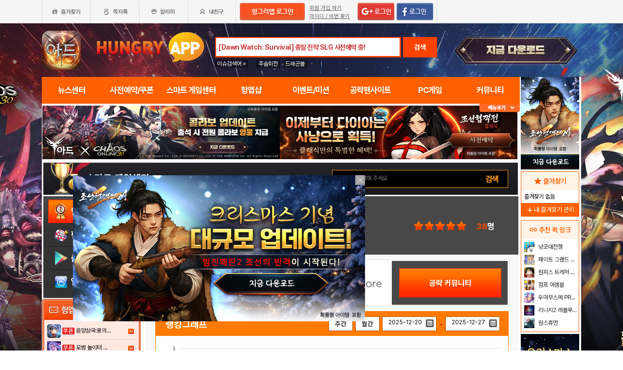

--- FILE ---
content_type: text/html; charset=utf-8
request_url: https://www.hungryapp.co.kr/game/game_view.php?gcode=9804
body_size: 30100
content:
<!DOCTYPE html PUBLIC "-//W3C//DTD XHTML 1.0 Transitional//EN"
        "http://www.w3.org/TR/xhtml1/DTD/xhtml1-transitional.dtd">
<html xmlns="http://www.w3.org/1999/xhtml">
<head>
    



    <title>FC모바일 게임순위, 설치/평가 - 헝그리앱</title>
    <meta http-equiv="content-type" content="text/html; charset=utf-8"/>
    <meta http-equiv="X-UA-Compatible" content="IE=EDGE"/>
    <meta http-equiv=Cache-Control content=No-Cache>

    <meta name="Subject" content="모바일 게임 커뮤니티"/>
    <meta name="keywords" content="게임,모바일게임,공략,커뮤니티,사전예약,게임 쿠폰,추천,순위,기대작,출시예정,뉴스"/>
    <meta name="title" content="FC모바일 게임순위, 설치/평가 - 헝그리앱"/>
    <meta name="description" content="게임,모바일게임,공략,커뮤니티,사전예약,게임 쿠폰,추천,순위,기대작,출시예정,뉴스"/>

	<meta name="Author" content=""/>
	<meta name="Publisher" content="HungryApp"/>
	<meta name="Other Agent" content="HungryApp"/>
	<meta name="copyright" content="HungryApp"/>

	<meta name="Author-Date" content="1970-01-01" scheme="YYYY-MM-DD"/>
	<meta name="Date" content="1970-01-01" scheme="YYYY-MM-DD"/>

    <meta name="twitter:site" content="@hungryapps"/>
    <meta name="twitter:creator" content="@hungryapps"/>
    <meta property="og:locale" content="ko_KR"/>
    <meta property="og:url" content="https://www.hungryapp.co.kr/game/game_view.php?gcode=9804"/>
    <link rel="canonical" href="https://www.hungryapp.co.kr/game/game_view.php?gcode=9804" />
    <meta property="og:type" content="website"/>

    <meta property="og:site_name" content="헝그리앱"/>

    <meta property="og:title" content="FC모바일 게임순위, 설치/평가 - 헝그리앱"/>
    <meta name="twitter:title" content="FC모바일 게임순위, 설치/평가 - 헝그리앱"/>
    <meta property="kakao:title" content="FC모바일 게임순위, 설치/평가 - 헝그리앱"/>

    <meta property="og:description" content="게임,모바일게임,공략,커뮤니티,사전예약,게임 쿠폰,추천,순위,기대작,출시예정,뉴스"/>
    <meta name="twitter:description" content="게임,모바일게임,공략,커뮤니티,사전예약,게임 쿠폰,추천,순위,기대작,출시예정,뉴스"/>
    <meta property="kakao:description" content="게임,모바일게임,공략,커뮤니티,사전예약,게임 쿠폰,추천,순위,기대작,출시예정,뉴스"/>

    <meta property="og:image" content=""/>
    <meta name="twitter:image" content=""/>
    <link rel="image_src" href=""/>

    <meta name="twitter:card" content="summary_large_image"/>

    <meta property="fb:app_id" content="527072997414790"/>
    <meta name="naver-site-verification" content="1ac6da85afa4013ce9b59fc2cc326dafebb0886a"/>
	<meta name="google-site-verification" content="XfU3UEbfbA-PMBtkfEoDF-0T-c8ggO_a9nS06Yr_t3E" />

<meta name="viewport" content="width=1108"/>
<style>
    #bodywrap {
        width: 1108px;
        min-width: 1108px;
        overflow: hidden;
    }
</style>

<!--
아래 pretendardvariable-dynamic-subset.min.css안될시 사용
<link rel="preconnect" href="//appdata.hungryapp.co.kr" >
<link rel="preload" as="style" href="//appdata.hungryapp.co.kr/font/pretendard-1.3.9/web/variable/pretendardvariable.css" />
<link rel="stylesheet" href="//appdata.hungryapp.co.kr/font/pretendard-1.3.9/web/variable/pretendardvariable.css" />
-->

<link rel="icon shortcut" sizes="192x192" href="/icon-192x192.png">

<link rel="stylesheet" as="style" crossorigin
      href="https://cdn.jsdelivr.net/gh/orioncactus/pretendard@v1.3.9/dist/web/variable/pretendardvariable-dynamic-subset.min.css"/>
<link rel="preconnect" href="https://fonts.googleapis.com">
<link rel="preconnect" href="https://fonts.gstatic.com" crossorigin>
<link href="https://fonts.googleapis.com/css2?family=Nanum+Gothic&display=swap" rel="stylesheet">

<!-- 2023 메인 리뉴얼 -->
<link href="https://hungryapp.co.kr/css/main2311/default.css?v=250604" rel="stylesheet" type="text/css">
<link href="https://hungryapp.co.kr/css/main2311/style.css?v=250604" rel="stylesheet" type="text/css">
<link href="https://hungryapp.co.kr/css/main2311/pop.css?v=250604" rel="stylesheet" type="text/css">
<link href="https://hungryapp.co.kr/css/main2311/top_menu.css?v=250604" rel="stylesheet" type="text/css">
<link href="https://hungryapp.co.kr/css/main2311/main.css?v=250604" rel="stylesheet" type="text/css">
<link href="https://hungryapp.co.kr/css/main2311/footer.css?v=250604" rel="stylesheet" type="text/css">
<link href="https://hungryapp.co.kr/css/main2311/quick_menu.css?v=250604" rel="stylesheet" type="text/css">

<link href="https://hungryapp.co.kr/css/main2311/main_right.css?v=250604" rel="stylesheet" type="text/css">
<link href="https://hungryapp.co.kr/css/main2311/main_left.css?v=250604" rel="stylesheet" type="text/css">
<link href="https://hungryapp.co.kr/css/themes/base/jquery.ui.all.css" rel="stylesheet" type="text/css"/>

<link href="https://fonts.googleapis.com/css2?family=Material+Symbols+Outlined:opsz,wght,FILL,GRAD@24,200,0,0"
      rel="stylesheet"/>
<link href="https://fonts.googleapis.com/css2?family=Material+Symbols+Outlined:opsz,wght,FILL,GRAD@20..48,100..700,0..1,-50..200"
      rel="stylesheet"/>

<!-- S : script -->
<script src="https://hungryapp.co.kr/js/LAB.min.js"></script>

<script type="text/javascript" src="https://hungryapp.co.kr/js/jquery-1.6.1.min.js"></script>

<script type="text/javascript" src="https://hungryapp.co.kr/js/jquery.outside.min.js" defer="defer"></script>
<script type="text/javascript" src="https://hungryapp.co.kr/js/common_v1.130731.js?v=24101101" ></script>
<script type="text/javascript" src="https://hungryapp.co.kr/js/checkform_v1.04.js" defer="defer"></script>

<script type="text/javascript" src="https://hungryapp.co.kr/js/ui/jquery.ui.core.js" defer="defer"></script>
<script type="text/javascript" src="https://hungryapp.co.kr/js/ui/jquery.ui.datepicker.js" defer="defer"></script>
<script type="text/javascript" src="https://hungryapp.co.kr/js/dynamicdate.js" defer="defer"></script>
<script type="text/javascript" src="https://hungryapp.co.kr/vars/badword.js" defer="defer"></script>
<script type="text/javascript" src="https://hungryapp.co.kr/js/jquery.rolling.js" defer="defer"></script>

<!-- Matomo -->
<script>
    var _paq = window._paq = window._paq || [];

        _paq.push(['trackPageView']);
    _paq.push(['enableLinkTracking']);
    (function () {
        var u = "//matomo.hungryapp.co.kr/";
        _paq.push(['setTrackerUrl', u + 'matomo.php']);
        _paq.push(['setSiteId', '1']);
        var d = document, g = d.createElement('script'), s = d.getElementsByTagName('script')[0];
        g.async = true;
        g.src = u + 'matomo.js';
        s.parentNode.insertBefore(g, s);
    })();
</script>
<!-- End Matomo Code -->


<!--lju-230627 이동 Global site tag (gtag.js) - Google Analytics 2018-10-17 김정득 신수용 파트장 요청-->
<script async src="https://www.googletagmanager.com/gtag/js?id=UA-126955290-2"></script>
<script>
    window.dataLayer = window.dataLayer || [];

    function gtag() {
        dataLayer.push(arguments);
    }

    gtag('js', new Date());
    gtag('config', 'UA-126955290-2');
</script>

<script type="text/javascript">
    var _gaq = _gaq || [];
    _gaq.push(['_setAccount', 'UA-19123085-1']);
    _gaq.push(['_trackPageview']);

    (function () {
        var ga = document.createElement('script');
        ga.type = 'text/javascript';
        ga.async = true;
        ga.src = ('https:' == document.location.protocol ? 'https://ssl' : '//www') + '.google-analytics.com/ga.js';
        var s = document.getElementsByTagName('script')[0];
        s.parentNode.insertBefore(ga, s);
    })();

</script>

<script async src="https://fundingchoicesmessages.google.com/i/pub-1403490837311612?ers=1" nonce="XHmOGxeznlIRQUgICsjh0A"></script><script nonce="XHmOGxeznlIRQUgICsjh0A">(function() {function signalGooglefcPresent() {if (!window.frames['googlefcPresent']) {if (document.body) {const iframe = document.createElement('iframe'); iframe.style = 'width: 0; height: 0; border: none; z-index: -1000; left: -1000px; top: -1000px;'; iframe.style.display = 'none'; iframe.name = 'googlefcPresent'; document.body.appendChild(iframe);} else {setTimeout(signalGooglefcPresent, 0);}}}signalGooglefcPresent();})();</script>

    <script>
        var isLoginFlag = false;

        $(document).ready(function () {
            $('body').css({
                "background-image": "url('//appdata.hungryapp.co.kr/banner/202512/1766373158.jpg')",
                "background-repeat": "no-repeat",
                "background-position": "center 48px"
            });

                    });

        setTimeout(function () {
            //	$(".facebook:eq(0)").hide();
            $(".facebook:eq(1)").show();
        }, 3500);

        //document.oncontextmenu = new Function('return false');   // 우클릭방지
    </script>
<script>
    // This is called with the results from from FB.getLoginStatus().
    function statusChangeCallback(response) {
        console.log('statusChangeCallback');
        console.log(response);
        // The response object is returned with a status field that lets the
        // app know the current login status of the person.
        // Full docs on the response object can be found in the documentation
        // for FB.getLoginStatus().
        if (response.status === 'connected') {
            // Logged into your app and Facebook.
//            testAPI();
        } else if (response.status === 'not_authorized') {
            // The person is logged into Facebook, but not your app.
            //document.getElementById('status').innerHTML = 'Please log into this app.';
        } else {
            // The person is not logged into Facebook, so we're not sure if
            // they are logged into this app or not.
            // document.getElementById('status').innerHTML = 'Please log into Facebook.';
        }
    }

    // This function is called when someone finishes with the Login
    // Button.  See the onlogin handler attached to it in the sample
    // code below.
    function checkLoginState() {
        FB.getLoginStatus(function (response) {
            statusChangeCallback(response);
        });
    }

    window.fbAsyncInit = function () {
        FB.init({
            //appId : '216427895550042',  // 본석 아이디 527072997414790 워크섭 아이디 656932891049688
            appId: '476969348583215',   //240903 신규id
            cookie: true,
            xfbml: true,
            version: 'v19.0'
        });
        FB.AppEvents.logPageView();
        /*
                FB.getLoginStatus(function (response) {
                   statusChangeCallback(response);
                });
        */
    };

    (function (d, s, id) {
        var js, fjs = d.getElementsByTagName(s)[0];
        if (d.getElementById(id)) {
            return;
        }
        js = d.createElement(s);
        js.id = id;
        js.src = "https://connect.facebook.net/en_US/sdk.js";
        fjs.parentNode.insertBefore(js, fjs);
    }(document, 'script', 'facebook-jssdk'));


    function testAPI() {
        checkLoginState();
        //페이스북 로그인 버튼을 눌렀을 때의 루틴.
        FB.login(function (response) {
            console.log("fb.login");
            console.log(response);
            var fbname;
            var accessToken = response?.authResponse?.accessToken;
            FB.api('/me', {fields: 'name,email'}, function (user) {

                fbname = user.name;
                //response.authResponse.userID
                $.ajax({
                    url: "/join/fb_loginprocess.php",
                    type: 'POST',
                    cache: false,
                    data: {"userid": user.email, "userpwd": user.id, "username": fbname, "fbaccesstoken": accessToken},
                    dataType: 'text',
                    success: function (data) {
                        var m = data;
                        if (m == 100) {
                            location.href = '//www.hungryapp.co.kr';
                        } else if (m == 200) {
                            location.href = '/join/join_step_01.php';
                        } else if (m == 300) {
                            location.href = '//www.hungryapp.co.kr';
                            window.open("//www.hungryapp.co.kr/join/dormancy_member_pop.php?user_id=" + user.email, "dormancyPopup", "scrollbars=no,width=600,height=490");
                        }
                    },
                    fail: function () {
                        alert("요청이 실패하였습니다.");
                    },
                    statusCode: {
                        404: function () {
                            alert("페이지를 찾을 수 없습니다.");
                        }
                    }
                });
            });
        }, {scope: 'public_profile,email'});
    }
</script>
    <script>
        $(document).ready(function () {
            $.ajax({
                url: "/updator/setgamecount.php",
                global: false,
                type: "POST",
                data: ({"bcode": "game", "uid": "9804", "utype": "1"}),
                async: true,
                success: function (data) {
                }
            });
                    });
    </script>
</head>
<body>
<div id="bodywrap" style="z-index:1000;backgound:#fff">
    <div class="header_menu">


<div style="position:absolute; width:83px; height:107px; top:50px; left:0px;z-index:9;">
	<a href="#" onClick="javascript:skin_banner('https://abr.ge/973yhn','B','2302'); return false;" onFocus="this.blur()">

		<img src="//appdata.hungryapp.co.kr/images/common_/bg_bu.gif" style="width:100%; height:107px;" alt="백스킨"/>
	</a>
</div>

<div style="position:absolute; width:290px; height:107px; top:50px; right:0px;z-index:9">
	<a href="#" onClick="javascript:skin_banner('https://abr.ge/973yhn','B','2302'); return false;" onFocus="this.blur()">
		<img src="//appdata.hungryapp.co.kr/images/common_/bg_bu.gif" style="width:100%; height:107px;" alt="백스킨"/>
	</a>
	</div>



<div style="position:absolute; width:400px; height:1500px; top:50px; right:1105px;overflow:hidden;">
	<a href="#" onClick="javascript:skin_banner('https://abr.ge/973yhn','B','2302'); return false;" onFocus="this.blur()"><img src="//appdata.hungryapp.co.kr/images/common_/bg_bu.gif" style="width:100%; height:1500px;" alt="백스킨" /></a>
</div>
<div style="position:absolute; width:400px; height:1500px; top:50px; left:1105px;overflow:hidden;">
	<a href="#" onClick="javascript:skin_banner('https://abr.ge/973yhn','B','2302'); return false;" onFocus="this.blur()"><img src="//appdata.hungryapp.co.kr/images/common_/bg_bu.gif" style="width:100%; height:1500px;"  alt="백스킨" /></a>
</div>

</div>
    <!-- 상단gnb 시작 -->
    <div id="tgnbwrap">
        <script src='//img.mobon.net/js/common/HawkEyesMaker.js'></script>

<div id="fb-root"></div>
    <script src="https://apis.google.com/js/api:client.js"></script>
    <script>
        $(document).ready(function () {
                        gapi.load('auth2', function () {
                auth2 = gapi.auth2.init({
                    client_id: '946505437923-05a98ach7pcv9p4ajtjj18ij46upehnk.apps.googleusercontent.com',
                });
                setGoogleLoginButton();
            });

            function setGoogleLoginButton() {
                                
                var element = document.getElementById('login_google');

                                if (element != null) {
                    element.onclick = null;

                                        auth2.attachClickHandler(element, {},
                                                function (googleUser) {
                            var profile = googleUser.getBasicProfile();

                            var obj = {
                                'gid': profile.getId(),
                                'email': profile.getEmail(),
                                'name': profile.getName()
                            };

                            getEmailCallback(obj);
                        },
                                                function (error) {
                            //그냥 창만 종료한 경우는 무시
                            if (error.error == "popup_closed_by_user") {
                                return;
                            }

                            alert("구글 로그인을 실패하였습니다.");
                        }
                    );
                }
            }
        });

        function getEmailCallback(obj) {
            if (obj['email']) {
                $.ajax({
                    url: "/join/gg_loginprocess.php",
                    type: 'POST',
                    cache: false,
                    data: {"userid": obj['email'], "userpwd": obj['email'], "username": obj['name']},
                    dataType: 'text',
                    success: function (data) {
                        var m = data;
                        if (m == " 100" || m == "100") {
                            location.href = '//www.hungryapp.co.kr/';
                        } else if (m == "300" || m == " 300") {
                            // location.href='//www.hungryapp.co.kr/';
                            window.open("//www.hungryapp.co.kr/join/dormancy_member_pop.php?user_id=" + obj['email'], "dormancyPopup", "scrollbars=no,width=600,height=490");
                        }
                    },
                    fail: function () {
                        alert("요청이 실패하였습니다.");
                    },
                    statusCode: {
                        404: function () {
                            alert("페이지를 찾을수 없습니다.");
                        }
                    }
                });
            }
        }

        //구글 로그인 관련 끝
    </script>
    
<script>
        window.addEventListener("pageshow", (event) => {
        if (event.persisted || (window.performance && window.performance.navigation.type == 2)) {
                        const all_iframe = document.querySelectorAll('iframe');
            all_iframe.forEach((iframe) => {
                if (iframe.src.includes('//hungryapp.co.kr')                     /*|| iframe.src.includes('embed') */
                ) {
                    let reload_iframe_url = iframe.src;
                    iframe.src = reload_iframe_url;
                }
            })
            const all_ins = document.querySelectorAll('ins');
            all_ins.forEach((ins) => {
                if (ins.style.height == "0px") ins.style.height = 'auto';
                if (ins.style.width == "0px") ins.style.width = 'auto';
            })

        }
    });

</script>
<script>
    </script>

<style>
    ins.adsbygoogle > a {
        display: none;
    }

    ins.adsbygoogle[data-ad-status="unfilled"] > a {
        display: block;
    }

    /*
    .banner2_1 ins.adsbygoogle { width: 420px; height: 90px; }
    .banner2_2 ins.adsbygoogle { width: 554px; height: 90px; }
    */
    .banner2_1 ins.adsbygoogle {
        width: 490px;
        height: 110px;
    }

    .banner2_2 ins.adsbygoogle {
        width: 490px;
        height: 110px;
    }

    .banner2_1 img, .banner2_2 img {
        width: 100%;
    }

    .banner2_2 {
        overflow: hidden
    }

    .banner4 {
        display: flex;
        gap: 6px;
        height: 80px;
    }

    .banner4 ins.adsbygoogle {
        width: 247px;
        height: 80px;
    }

    .banner6_1 ins.adsbygoogle {
        width: 120px;
        height: 400px;
    }

    .banner6_2 ins.adsbygoogle {
        width: 120px;
        height: 520px;
    }

    .banner6_2 {
        overflow: hidden
    }
</style>
<script async src="https://pagead2.googlesyndication.com/pagead/js/adsbygoogle.js?client=ca-pub-1403490837311612"
        crossorigin="anonymous"></script>
<script>
    /**
     * iframe으로 받아온 배너 확인 및 오류시 구글애드센스 광고
     * @params {Object} obj - 배너
     * @params {Number} banner_num - 배너 번호
     * @params {Number} no - 순서
     * @params {String} ad_slot - ad_slot값
     */
    function onLoadIframeBanner(obj, banner_num, no, ad_slot) {
        obj.style.visibility = 'visible';

        const banner = obj.contentWindow.document.querySelector("div");
        if (banner == null || banner.innerHTML <= 0) {
            obj.style.visibility = 'hidden';
            let banner_content = "";

            let unfilled_banner = '';
            if (banner_num == '2') {
                if (no == '1') {
                    unfilled_banner = `<a href="javascript:void(0)" onClick="banner_open(\'https://abr.ge/973yhn\',\'B\',\'18297\');" onFocus="this.blur()" class="bt_submn04">
                                        <img src="//appdata.hungryapp.co.kr/banner/202512/1766374187.jpg" alt="아드(콜라보) 출시 (12/25~12/31)" />
                                   </a>`;
                } else if (no == '2') {
                    unfilled_banner = `<a href="javascript:void(0)" onClick="banner_open(\'https://chosunc.co.kr\',\'B\',\'18280\');" onFocus="this.blur()" class="bt_submn04">
                                      <img src="//appdata.hungryapp.co.kr/banner/202512/1766469422.jpg" alt="(자사) 조선협객전 클래식_사전예약(12/23)" />
                                   </a>`;
                }
            } else if (banner_num == '4') {
                if (no == '1') {
                    unfilled_banner = `<a href="javascript:void(0)" onClick="banner_open(\'https://chosunc.co.kr\',\'B\',\'18282\');" onFocus="this.blur()" class="bt_submn04">
                                      <img src="//appdata.hungryapp.co.kr/banner/202512/1766469441.jpg" alt="(자사) 조선협객전 클래식_사전예약(12/23)" />
                                   </a>`;
                } else if (no == '2') {
                    unfilled_banner = `<a href="javascript:void(0)" onClick="banner_open(\'https://play.google.com/store/apps/details?id=com.smartnow.chosunm2\',\'B\',\'18171\');" onFocus="this.blur()" class="bt_submn04">
                                      <img src="//appdata.hungryapp.co.kr/banner/202512/1766552993.jpg" alt="(자사) 조선협객전2M_크리스마스업데이트(12/24)" />
                                   </a>`;
                } else if (no == '3') {
                    unfilled_banner = `<a href="javascript:void(0)" onClick="banner_open(\'https://play.google.com/store/apps/details?id=com.monawa.chosun\',\'B\',\'18057\');" onFocus="this.blur()" class="bt_submn04">
                                      <img src="//appdata.hungryapp.co.kr/banner/202511/1762309121.jpg" alt="(자사)조선협객전M_새로쓰는조선역사(11/5)" />
                                   </a>`;
                }
            } else if (banner_num == '6') {
                if (no == '1') {
                    unfilled_banner = `<a href="javascript:void(0)" onClick="banner_open(\'https://play.google.com/store/apps/details?id=com.smartnow.chosunm2\',\'B\',\'18173\');" onFocus="this.blur()" class="bt_submn04">
                                      <img src="//appdata.hungryapp.co.kr/banner/202512/1766553089.jpg" alt="(자사) 조선협객전2M_크리스마스업데이트(12/24)" />
                                   </a>`;
                } else if (no == '2') {
                    unfilled_banner = `<a href="javascript:void(0)" onClick="banner_open(\'https://play.google.com/store/apps/details?id=com.smartnow.chosunm2\',\'B\',\'18174\');" onFocus="this.blur()" class="bt_submn04">
                                      <img src="//appdata.hungryapp.co.kr/banner/202512/1766553124.jpg" alt="(자사) 조선협객전2M_크리스마스업데이트(12/24)" />
                                   </a>`;
                }
            }
            banner.innerHTML = '';
            banner_content += `<ins class="adsbygoogle"
                                style="display:block;"
                                data-ad-client="ca-pub-1403490837311612"
                                data-ad-slot="${ad_slot}">
                                ${unfilled_banner}
                           </ins>`;
            document.querySelector('.banner' + banner_num + '_' + no).innerHTML = banner_content;

            (adsbygoogle = window.adsbygoogle || []).push({});

            const all_ins = document.querySelectorAll('ins');
            all_ins.forEach((ins) => {
                if (ins.style.height == "0px") ins.style.height = 'auto';
                if (ins.style.width == "0px") ins.style.width = 'auto';
            })
        }
    }
</script>

<ul class="tgnb">
    <li class="favor" id="select_bt">
        <a href="javascript:setOverLayer('myFavorList')" class="bt_favor"><span>즐겨찾기</span></a>
    </li>
    <li class="memo">
                <a href="javascript:pop_memo()" class="bt_memo"><span>쪽지톡</span></a>
    </li>
    <li class="notif" id="select_bt">
                <a href="javascript:setOverLayer('myNoticeList',true)" class="bt_notif"><span>알리미</span></a>
    </li>
    <li class="friend" id="select_bt">
        <a href="javascript:setOverLayer('myFriendList',true)" class="bt_friend"><span>내친구</span></a>
    </li>
    <!-- <li class="quest"  id="select_bt"><a href="#" class="bt_quest"><span>퀘스트</span></a></li> -->
    <form name="bannerFrm" id="bannerFrm" method="post">
        <input type="hidden" name="user_id_icon" value="Array">
    </form> <!-- 배너를 위한 폼 -->

            <li style="padding-left: 5px;"><a
                    href="https://www.hungryapp.co.kr/join/login.php?returns=L2dhbWUvZ2FtZV92aWV3LnBocA==&qs=Z2NvZGU9OTgwNA=="
                    style="margin-top: 6px; display: block;"><img
                        src="//appdata.hungryapp.co.kr/images/common_/bt_login2.png"></a></li>
        <li style="width: 96px; text-align: left; padding-left: 10px;">
            <div><a href="/join/join_step_01.php"
                    style="height: 14px; color: rgb(96, 96, 96); font-size: 11px; text-decoration: underline; margin-top: 10px; display: block;">회원
                    가입 하기</a></div>
            <div><a href="javascript:pop_findidpwd()"
                    style="height: 14px; color: rgb(96, 96, 96); font-size: 11px; text-decoration: underline; margin-top: 3px; display: block;">아이디
                    / 비번 찾기</a></div>
        </li>

        <li style="width: 80px;">
                            <span style="margin-top: 6px; display: block;"><span><a
                                href="https://www.hungryapp.co.kr/join/login.php?returns=L2dhbWUvZ2FtZV92aWV3LnBocA==&qs=Z2NvZGU9OTgwNA=="><img
                                    src="//appdata.hungryapp.co.kr/images/main/login/google_login_small01.png"></a></span></span>
                    </li>
        <li style="width: 80px; line-height: 46px; padding-right: 5px; border-right-color: rgb(217, 217, 217); border-right-width: 1px; border-right-style: solid;">
                            <a href="https://www.hungryapp.co.kr/join/login.php?returns=L2dhbWUvZ2FtZV92aWV3LnBocA==&qs=Z2NvZGU9OTgwNA=="
                   style="margin-top: 6px; display: block;"><img
                            src="//appdata.hungryapp.co.kr/images/main/login/facebook_login_small01.png"
                            style="cursor:pointer;"></a>
                    </li>
        <!-- 로그인 전 끝 -->
                <li>
            <!--a href="//www.hungryapp.co.kr/gstar/2014" target="_blank"><img src="//appdata.hungryapp.co.kr/images/main/gstar2014_top.png" /></a-->
            <!-- 20150105 페이스북 좋아요 버튼 추가 kbj@monawa.com -->
            <!--<iframe src="https://www.facebook.com/plugins/like.php?href=https%3A%2F%2Fwww.facebook.com%2Fhungryapp999&amp;width&amp;layout=button_count&amp;action=like&amp;show_faces=false&amp;share=false&amp;height=21&amp;appId=177013792354802" scrolling="no" frameborder="0" style="border:none; overflow:hidden; height:21px; width:110px;padding:14px 0px 0px 8px" allowTransparency="true"></iframe>-->
            <!--lju-221108 페이스북 좋아요 버튼 엣지에서 안나와서 새로 추가 함-->
            <iframe src="https://www.facebook.com/plugins/like.php?href=https%3A%2F%2Fwww.facebook.com%2Fhungryapp999&width=90&layout=button_count&action=like&size=small&share=false&height=21&appId=216427895550042"
                    style="border:none;overflow:hidden;width:112px;padding:14px 0px 0px 6px" scrolling="no"
                    frameborder="0" allowfullscreen="true"
                    allow="autoplay; clipboard-write; encrypted-media; picture-in-picture; web-share"></iframe>
            <!-- 좋아요 버튼 끝 -->
        </li>
        </ul>
    </div>
    <!-- 상단gnb 끝 -->
    <div id="contwrap">
        <div class="cntwrapfloat">
            <div class="cont_lf">
                <!-- 탑영역 시작 -->
                <div id="tmnwrap">
                    <!-- 검색영역 시작 -->
                    <div class="tsearch">
                        
<style>
.detailw .sgsbox p {
    font-size: 12px;
    color: #fa6a25;
    font-weight: bold;
    margin: 0 0 15px 0;
    padding: 0;
}
</style>

<a href="/" aria-label="헝그리앱">
    <p class="logo" style="cursor:pointer;">
        <span style="display:none;">헝그리앱</span>
    </p>
</a>
<div class="msearchw" style="clear:both; width: 382px;">
    <div class="schw">
        <form name=totalFrm id=totalFrm method=get onSubmit='return OnSubmitTotal(this)'
              action="/searching/search.php">
            <input type=hidden name="gcode" id=totalgcode value="">
            <input type=hidden name="hsearchstr" value="" id=hsearchstr>
            <input type=hidden name="fcnt" value="" id=fcnt>
            <input type="hidden" name="cx" value="'017517747732652475727:stvsqmy9d6m"/>
            <link rel="stylesheet" type="text/css" href="/css/search_css.css" />
<script type='text/javascript' src='/js/jquery.autocomplete.js'></script>

		<input name="tsearchstr" type="text" class="msearch" id=tsearchstr style="color:#cc3d3d;display:none"    value="" title="[Dawn Watch: Survival] 종말 전략 SLG 사전예약 중!" autocomplete="off"  />
		<input name="bannertxt" type="text" class="msearch" id=bannertxt style="color:#cc3d3d;width:370px;" onFocus="$(this).val(''); $(this).css('color','#cc3d3d');onSearchTotal()"  value="[Dawn Watch: Survival] 종말 전략 SLG 사전예약 중!"  title="[Dawn Watch: Survival] 종말 전략 SLG 사전예약 중!"
		onBlur="if(this.value == '') $(this).val('[Dawn Watch: Survival] 종말 전략 SLG 사전예약 중!'); $(this).css('color','#cc3d3d'); " />
		<input type="hidden" name="keywords" value="Dawn Watch">
		<input type="hidden" name="text_uid" value="1985">

<script type='text/javascript' async src='/inc_file/main_search_gamename.js?ver=2025122721'></script>
<script type="text/javascript">
<!--

//160530 lju - main_search_gamename.js파일도 생성되게 하여 변경
//var data = ;

//	$("#tsearchstr").hide();
	//$("#tsearchstr").result(log);
	// S : 20151005 : 김솔 : 엔터시 바로 검색되게
	$("#tsearchstr").keydown(function(evt) {
		if(evt.keyCode  == 13) {
			document.totalFrm.submit();
		} else {
			$("#tsearchstr").autocomplete(data, {
				matchContains: true,
				minChars: 0,
				width: 372,
				multiple: false,
				scroll: true,
				scrollHeight: 300,
				formatItem: function(item){ return item.game_name; }
			});
		}
	});
	// E : 20151005 : 김솔 : 엔터시 바로 검색되게

$("#bannertxt").click(function(){
	$("#tsearchstr").show();
	$("#tsearchstr").focus();
	$("#bannertxt").hide();

});
		function log(event, data, formatted) {

		if($("#tsearchstr").length > 0){
			$("#bcode").val(data.bbs_link);
		};
	}

//-->
</script>            <button type="submit" id="login" title="검색" tabindex="4" style="background-image:none;"
                    onclick="document.totalFrm.submit()">검색
            </button>
        </form>
    </div>
    <!-- 추천검색 레이어 시작 -->
    <div class="recom_searchw" id="searchResult" style="display:none">
        <ul class="schlist" id=schlist_result>
        </ul>
        <p class="btn"><!--<a href="#">헝그리앱 추천검색어</a>--></p>
    </div>
</div>

<div class="issue" style="height:20px; overflow:hidden;">
    <p class="title" style="position:absolute; top:0px; line-height: 16px;">
        <span style="font-size:12px;font-weight:normal">이슈검색어 &raquo;</span>
    </p>
    <ul style="left:80px;">
                        <li><a href="javascript:setSearchIssue('주술회전')" style="height: 16; line-height: 16px;">주술회전</a></li>
                                <li><a href="javascript:setSearchIssue('드래곤볼')" style="height: 16; line-height: 16px;">드래곤볼</a></li>
                    </ul>
    <!--p class="btn"  id="select_bt"><a href="javascript:showDetailSearch()"><span>게임상세검색</span></a></p-->
</div>

<div class="banner">
    <a href="#">
        <img src="//appdata.hungryapp.co.kr/images/etc_/img_banner02.gif" alt="광고제목"/>
    </a>
</div>
<!-- 상세검색 레이어 시작 -->
<div class="detailw" id="detailSearch" style="display:none">
    <div class="sgsbox">
        <p>스마트 게임센터 상세검색</p>
        <form name=detailsearchFrm id=detailsearchFrm method=post action="">
            <div class="sgsearch">
                <span class="select">게임이름 </span>
                <span class="inputf">
                    <input type="text" name="searchStr" id="searchStr" class="input_text" required="required"
                           label="게임이름"/>
                </span>
                <span class="btn">
                    <input type="image" src="//appdata.hungryapp.co.kr/images/common_/bt_search01.gif"
                           align="middle" onClick="OnDetailSearchForm()">
                </span>
            </div>
            <ul class="sgs">
                <li>
                    <span class="th">운영체제</span>
                    <span class="td">
                        <a href="javascript:selectAllList2(true, 'os[]')" class="td">전체</a>
                        <input type=checkbox name=os[] id=os value='1'>안드로이드(Android) <input type=checkbox name=os[] id=os value='2'>아이폰(IOS) <input type=checkbox name=os[] id=os value='4'>윈도우모바일 <input type=checkbox name=os[] id=os value='8'>기타                     </span>
                </li>
                <li>
                    <span class="th">장르</span>
                    <span class="td">
                        <a href="javascript:selectAllList2(true, 'genre[]')" class="td">전체</a>
                        <input type=checkbox name=genre[] id=genre value=''>전체 <input type=checkbox name=genre[] id=genre value='17'>레이싱/스포츠 <input type=checkbox name=genre[] id=genre value='459266'>액션/RPG <input type=checkbox name=genre[] id=genre value='17301544'>전략시뮬 <input type=checkbox name=genre[] id=genre value='6291520'>아케이드/슈팅 <input type=checkbox name=genre[] id=genre value='8391808'>액션/대전 <input type=checkbox name=genre[] id=genre value='1077508'>보드/어드벤처 <input type=checkbox name=genre[] id=genre value='32768'>소셜 <input type=checkbox name=genre[] id=genre value='33554432'>캐쥬얼 <input type=checkbox name=genre[] id=genre value='67108864'>디펜스                     </span>
                </li>
            </ul>
            <p class="close"><a href="javascript:showDetailSearch()"><img
                            src="//appdata.hungryapp.co.kr/images/bbs_/bt_del02.gif" alt="닫기"/></a></p>
        </form>
    </div>
</div>
<!-- 상세검색 레이어 끝 -->

<!-- 즐겨찾기 레이어 시작 -->
<div class="myfavorw" id="myFavorList" style="display:none;z-index:1000">
    <p class="title">내 공략팬사이트 즐겨찾기</p>
    <table cellpadding="0" cellspacing="0" border="0">
							    </table>
        <p class="regf"><a href="javascript:addbookmark()">헝그리앱을 즐겨찾기에 등록</a></p>
</div>
<!-- 즐겨찾기 레이어 끝 -->
    <!-- 알리미 레이어 시작 -->
    <div class="noticew" id="myNoticeList" style="display:none">
        <table cellpadding="0" cellspacing="0" border="0">
                            <tr>
                    <td class="td01 new">
                                                    <img src="/images/noimage.gif" class="pimg_02" alt="닉네임" onerror='noimage(this)'>
                                            </td>
                    <td class="td02 new"><p class="msg">
                                                            <a href="javascript:setAlterReadBbs('�','�');"><span class="user"></span>님이 �</a>
                            
                            +-1                            <span class="date new _timestamp" date="�"></span></p>
                    </td>
                </tr>
                            <tr>
                    <td class="td01 new">
                                                    <img src="/images/noimage.gif" class="pimg_02" alt="닉네임" onerror='noimage(this)'>
                                            </td>
                    <td class="td02 new"><p class="msg">
                                                            <a href="javascript:setAlterReadBbs('�','�');"><span class="user"></span>님이 �</a>
                            
                            +-1                            <span class="date new _timestamp" date="�"></span></p>
                    </td>
                </tr>
                    </table>
        <p class="more"><a href="/join/member_alter.php">알리미 더보기</a></p>
    </div>
    
<!-- 내친구 레이어 시작 -->
<div class="myfriendw" id="myFriendList" style="display:none">
    <p class="title">친구초대</p>
    <table cellpadding="0" cellspacing="0" border="0">
            </table>

    <!--        추후개발
            <p class="title">추천하는 친구</p>
            <table cellpadding="0" cellspacing="0" border="0" class="recomf">
              <tr>
                <td class="td01"><img src="//appdata.hungryapp.co.kr/images/etc_/img_pimg.jpg" class="pimg_02" alt="닉네임" /></td>
                <td class="td02"><p class="msg"><span class="user">김경호</span>님이 친구가 되고 싶어합니다.</p>
                  <p class="btn"><a href="#" class="bt_profile"><span>프로필</span></a> <a href="#" class="bt_add"><span>친구추가</span></a></p></td>
              </tr>
              <tr>
                <td class="td01"><img src="//appdata.hungryapp.co.kr/images/etc_/img_pimg.jpg" class="pimg_02" alt="닉네임" /></td>
                <td class="td02"><p class="msg"><span class="user">김경호</span>님이 친구가 되고 싶어합니다.</p>
                  <p class="btn"><a href="#" class="bt_profile"><span>프로필</span></a> <a href="#" class="bt_add"><span>친구추가</span></a></p></td>
              </tr>
            </table>
    -->
    <p class="more"><a href="/join/myfriend.php">내 친구 관련 더보기</a></p>
</div>
<!-- 내친구 레이어 끝 -->
<div id="banner_18">    <script>

        function close_check(idx, period, pid) {
            $(".banner_18").css("display", "none");
            setCookies("tipop3", "no", period, "/"); //setCookies period * 3기본 3시간
        }

    </script>
</div>

        <div id="banner_11">            <style>
                .fixed-top /* position fixed top */
                {
                    width: 600px;
                    height: 300px;
                    position: fixed;
                    bottom: auto;
                    top: 55%;
                    margin: 0 auto;
                    margin-left: 5%;
                    z-index: 1900;
                    background-color: #ffffff
                }

                .fixed-top div.ripple_comment {
                    padding-bottom: 135px
                }

                @media screen and (-webkit-min-device-pixel-ratio: 0) {
                    .fixed-top /* 크롬 position fixed top */
                    {
                        width: 600px;
                        position: fixed !important;
                        top: 50%;
                        bottom: 0px;
                        margin: 0 auto;
                        margin-left: 5%;
                        background-color: #ffffff
                    }

                    .fixed-top div.ripple_comment {
                        padding-bottom: 135px
                    }
                }

                .fixed-tops /* position fixed top */
                {
                    width: 640px;
                    height: 439px;
                    position: fixed;
                    bottom: auto;
                    top: 45%;
                    margin: 0 auto;
                    margin-left: 14%;
                    z-index: 1900;
                    background-color: #ffffff
                }

                .fixed-top div.ripple_comment {
                    padding-bottom: 135px
                }

                @media screen and (-webkit-min-device-pixel-ratio: 0) {
                    .fixed-tops /* 크롬 position fixed top */
                    {
                        width: 640px;
                        height: 439px;
                        position: fixed !important;
                        top: 40%;
                        bottom: 0px;
                        margin: 0 auto;
                        margin-left: 14%;
                        background-color: #ffffff
                    }

                    .fixed-top div.ripple_comment {
                        padding-bottom: 135px
                    }
                }

            </style>
            <div class="fixed-top banner_11">
                <ul>
                    <li style="position:absolute; width:600px; text-align:right;">
                        <a href="#" onclick="close_check(1,1,'18231'); return false; "><img
                                    src="//appdata.hungryapp.co.kr/images/common_/bt_bclose.gif" width=20
                                    height=20 alt="닫기버튼"/></a>
                    </li>
                    <li>
                        <a href="#"
                           onClick="banner_open('https://play.google.com/store/apps/details?id=com.smartnow.chosunm2','B','18231'); return false;"
                           onFocus="this.blur()" class="bt_submn04"><img
                                    src="//appdata.hungryapp.co.kr/banner/202512/1766553265.jpg"
                                    style="width:600px; height:300px;" alt="인트로배너" loading="lazy" /></a>
                    </li>
                </ul>
            </div>
                <script>
        function close_check(idx, period, pid) {
            $(".banner_11").css("display", "none");
            setCookies("tipop1", "no", period, "/"); // 6시간 후
        }

        function movie_blockUI2(url) {
            var scrW = document.documentElement.clientWidth;		// 모니터화면에 보이는 브라우져 가로 전체크기
            var scrH = document.documentElement.clientHeight;	// 모니터화면에 보이는 브라우져 세로 전체크기
            var w = 1100;
            var h = 700;
            var bw = (scrW / 2) - (w / 2);
            var bh = (scrH / 2) - (h / 2);

            $.blockUI({
                cursorReset: 'default',
                message: "<iframe src='" + url + "' frameborder='0' scrolling='no' width='" + w + "' height='" + h + "' allowtransparency='true'>",
                css: {
                    width: w,
                    height: h,
                    left: bw,
                    top: bh,
                    border: "1px solid #AAAAAA"
                }
            });

            $('.blockOverlay').attr('title', '닫기').click($.unblockUI);
        }
    </script>
    </div>
            <div id="banner_new" class="banner_new">
<style>
    .fixed-top2    /* position fixed top */
    {width:220px;  text-align:right; height:220px; position:fixed; bottom:auto;   z-index:1900; background-color:transparent}
    .fixed-top2 div.ripple_comment{padding-bottom:135px}
    @media screen and (-webkit-min-device-pixel-ratio:0)
    { .fixed-top2    /* 크롬 position fixed top */
    {width:220px;  text-align:right;  height:220px; position:fixed !important;    z-index:1900; background-color:transparent}
        .fixed-top div.ripple_comment{padding-bottom:135px}
    }
</style>

<script>
    $(document).ready(function(){
        var w = screen.availWidth;
        /*
        $("#bodywrap").css({
            "width":w-30,
            "overflow":"hidden"
        });
        */

        $(".fixed-top2").css("top",$(window).height()-220);
        $(".fixed-top2").css("right","0%");
        $(".fixed-top2").css("display","");

    });

    function close_check2(idx,period,pid) {
        $(".banner_new").css("display","none");
        setCookies2("tipop2", "no",period,"/"); // 6시간 후
    }

    function setCookies2(name, value, expires, path, domain, secure) {
        // set time, it's in milliseconds
        var today = new Date();
        today.setTime( today.getTime() );

        if (expires) {
            expires = expires * 1000 * 60 * 60 * 24;
        }
        var expires_date = new Date( today.getTime() + (expires) );

        document.cookie = name + "=" +escape( value ) +
            ( ( expires ) ? ";expires=" + expires_date.toGMTString() : "" ) +
            ( ( path ) ? ";path=" + path : "" ) +
            ( ( domain ) ? ";domain=" + domain : "" ) +
            ( ( secure ) ? ";secure" : "" );
    }

</script>
</div>
    
<script>
    var beforeLayer = "";

    function setOverLayer(code, chlogin) {
        if (!chlogin) chlogin = false;

        if (chlogin && !isLogin())
            return;

        $('#' + code).toggle();

        if (beforeLayer != code) {
            if ($('#' + beforeLayer).css('display') == 'block') {
                $('#' + beforeLayer).hide();
            }
            beforeLayer = code;
        } else {
            beforeLayer = "";
        }
    }

    function showDetailSearch() {
        $('#detailSearch').toggle();
    }

    function OnDetailSearchForm() {
        if ($("#detailsearchFrm input[id=searchStr]").val() == "") {
            alert("게임이름은 필수 입니다.");
            return false;
        }

        if (!jsCheckForm('detailsearchFrm'))
            return;

        setFormInfo('detailsearchFrm', '/game/game_list.php', '', '', true);
    }

    function OnSubmitTotal(obj) {
        if ($("#fcnt").val() != 1) {
            if (obj.bannertxt.value == "") {
                return false;
            } else if (($("input[name=bannertxt]").attr('title') == $("input[name=bannertxt]").val()) && !(obj.tsearchstr.value)) {

                if ($("input[name=keywords]").val()) $("input[name=tsearchstr]").val($("input[name=keywords]").val());

                var tpid = $("input[name=text_uid]").val()
                $.ajax({
                    url: "/banner/banner_cnt.php",
                    global: false,
                    type: "POST",
                    data: ({"tpid": tpid}),
                    async: true,
                    success: function (data) {
                        //	alert(data);
                    }
                });

                document.totalFrm.action = "/searching/search.php";
                document.totalFrm.submit();
            }
        }
    }

    $(function () {
        /*2014-07-17 김정득 자동완성 일시 중지
        $("#tsearchstr").keyup(function(event) {
            if($('#tsearchstr').val() == ""){
                hideSearchTotal();
            }else{
                onSearchTotal();
            }
        });*/
    });

    function onSearchTotal() {
        if (jsTrim($('#tsearchstr').val()) == "") {
            $('#searchResult').hide();
            return;
        }

        var key = $('#tsearchstr').val();
        $.ajax({
            url: "/updator/getSearchTotal.php",
            global: false,
            type: "POST",
            dataType: 'json',
            data: ({"key": key}),
            async: false,
            success: function (data) {
                if (data.length == 0)
                    $('#searchResult').hide();
                else {
                    if ($('#searchResult').css('display') == "none")
                        $('#searchResult').show();
                }
                var obj = $('#schlist_result');
                obj.children().remove();
                $.each(data, function (key, val) {
                    obj.append(val);
                });
            }
        });
    }

    function hideSearchTotal() {
        $('#searchResult').hide();
    }

    function setLoadSearchTotal(strng, gcode) {
        $('#tsearchstr').val(strng);
        $('#totalgcode').val(gcode);
        $('#totalFrm').submit();
    }

    function setSearchIssue(strng) {
        $('#hsearchstr').val(strng);
        $('#tsearchstr').val('');		// 추가
        $('#fcnt').val('1');
        $('#totalFrm').submit();
    }

    function pop_emailauth() {
        if (!isLogin()) return;
        openWin("/join/pop_emailauth.php", "emailauth", "width=500,scrollbars=yes,height=500,top=100,left=200,scrolls=no");
    }

</script>
                    </div>
                    <!-- 검색영역 끝 -->
                    <!-- 탑메뉴 시작 -->
                    <div class="tmn">
                        <!-- 메인 상단 메뉴: 20231117 디자인수정 -->
<div class="mainTop-menu">
    <ul>
                    <li class="th01>"><a href="/news/news_center.php"
                                           class="main-menu-btn"><span>뉴스센터</span></a></li>
                    <li class="th02>"><a href="/hotevent/event_main.php"
                                           class="main-menu-btn"><span>사전예약/쿠폰</span></a></li>
                    <li class="th03>"><a href="/game/game_list.php"
                                           class="main-menu-btn"><span>스마트 게임센터</span></a></li>
                    <li class="th04>"><a href="/shop/"
                                           class="main-menu-btn"><span>헝앱샵</span></a></li>
                    <li class="th05>"><a href="/mission/event.php"
                                           class="main-menu-btn"><span>이벤트/미션</span></a></li>
                    <li class="th06>"><a href="/attack/attack_main.php"
                                           class="main-menu-btn"><span>공략팬사이트</span></a></li>
                    <li class="th08>"><a href="/pc"
                                           class="main-menu-btn"><span>PC게임</span></a></li>
                    <li class="th09>"><a href="/bbs/community_main.php"
                                           class="main-menu-btn"><span>커뮤니티</span></a></li>
            </ul>
</div>
<div class="mainTop-submenu-wrap">
    <ul id="topSubmenu"
        class="submn"
        style="display:none"  >
                    <li class="td01">
                <ul class="attack">
                                            <li class="gbbs">
                            <img src="//appdata.hungryapp.co.kr/images/common/thum_aden.png/hungryapp/resize/18x18"
                                 alt="리니지2 레볼루션" onerror='noimage(this)' loading="lazy"/>
                            <a href="/bbs/list.php?bcode=aden"
                               class="bt_submn01">
                                <span style="display:inline-block; width:87px; white-space:nowrap; overflow:hidden; text-overflow:ellipsis;">리니지2 레볼루션</span>                            </a>
                        </li>
                                            <li class="gbbs">
                            <img src="//appdata.hungryapp.co.kr/images/common/thum_lineagew.png/hungryapp/resize/18x18"
                                 alt="리니지W" onerror='noimage(this)' loading="lazy"/>
                            <a href="/bbs/list.php?bcode=lineagew"
                               class="bt_submn02">
                                <span style="display:inline-block; width:87px; white-space:nowrap; overflow:hidden; text-overflow:ellipsis;">리니지W</span>                            </a>
                        </li>
                                            <li class="gbbs">
                            <img src="//appdata.hungryapp.co.kr/images/common/thum_lineagem.png/hungryapp/resize/18x18"
                                 alt="리니지M" onerror='noimage(this)' loading="lazy"/>
                            <a href="/bbs/list.php?bcode=lineagem"
                               class="bt_submn03">
                                <span style="display:inline-block; width:87px; white-space:nowrap; overflow:hidden; text-overflow:ellipsis;">리니지M</span>                            </a>
                        </li>
                                            <li class="gbbs">
                            <img src="//appdata.hungryapp.co.kr/images/common/thum_7knights2.png/hungryapp/resize/18x18"
                                 alt="세븐나이츠2" onerror='noimage(this)' loading="lazy"/>
                            <a href="/bbs/list.php?bcode=7knights2"
                               class="bt_submn04">
                                <span style="display:inline-block; width:87px; white-space:nowrap; overflow:hidden; text-overflow:ellipsis;">세븐나이츠2</span>                            </a>
                        </li>
                                    </ul>
            </li>
                    <li class="td02">
                <ul class="attack">
                                            <li class="gbbs">
                            <img src="//appdata.hungryapp.co.kr/images/common/thum_ohuman.png/hungryapp/resize/18x18"
                                 alt="원스휴먼" onerror='noimage(this)' loading="lazy"/>
                            <a href="/bbs/list.php?bcode=ohuman"
                               class="bt_submn01">
                                <span style="display:inline-block; width:87px; white-space:nowrap; overflow:hidden; text-overflow:ellipsis;">원스휴먼</span>                            </a>
                        </li>
                                            <li class="gbbs">
                            <img src="//appdata.hungryapp.co.kr/images/common/thum_zzz.png/hungryapp/resize/18x18"
                                 alt="젠레스 존 제로" onerror='noimage(this)' loading="lazy"/>
                            <a href="/bbs/list.php?bcode=zzz"
                               class="bt_submn02">
                                <span style="display:inline-block; width:87px; white-space:nowrap; overflow:hidden; text-overflow:ellipsis;">젠레스 존 제로</span>                            </a>
                        </li>
                                            <li class="gbbs">
                            <img src="//appdata.hungryapp.co.kr/images/common/thum_sololv.png/hungryapp/resize/18x18"
                                 alt="나 혼자만 레벨업:어라이즈" onerror='noimage(this)' loading="lazy"/>
                            <a href="/bbs/list.php?bcode=sololv"
                               class="bt_submn03">
                                <span style="display:inline-block; width:87px; white-space:nowrap; overflow:hidden; text-overflow:ellipsis;">나 혼자만 레벨업:어라이즈</span>                            </a>
                        </li>
                                            <li class="gbbs">
                            <img src="//appdata.hungryapp.co.kr/images/common/thum_octopath.png/hungryapp/resize/18x18"
                                 alt="옥토패스 트래블러:대륙의 패자 " onerror='noimage(this)' loading="lazy"/>
                            <a href="/bbs/list.php?bcode=octopath"
                               class="bt_submn04">
                                <span style="display:inline-block; width:87px; white-space:nowrap; overflow:hidden; text-overflow:ellipsis;">옥토패스 트래블러:대륙의 패자 </span>                            </a>
                        </li>
                                    </ul>
            </li>
                    <li class="td03">
                <ul class="attack">
                                            <li class="gbbs">
                            <img src="//appdata.hungryapp.co.kr/images/common/thum_onepeacetc.png/hungryapp/resize/18x18"
                                 alt="원피스 트레저 크루즈" onerror='noimage(this)' loading="lazy"/>
                            <a href="/bbs/list.php?bcode=onepeacetc"
                               class="bt_submn01">
                                <span style="display:inline-block; width:87px; white-space:nowrap; overflow:hidden; text-overflow:ellipsis;">원피스 트레저 크루즈</span><img src='//appdata.hungryapp.co.kr/images/common_/ic_hotbbs.gif'>                             </a>
                        </li>
                                            <li class="gbbs">
                            <img src="//appdata.hungryapp.co.kr/images/common/thum_sasf.png/hungryapp/resize/18x18"
                                 alt="SNK올스타파이트" onerror='noimage(this)' loading="lazy"/>
                            <a href="/bbs/list.php?bcode=sasf"
                               class="bt_submn02">
                                <span style="display:inline-block; width:87px; white-space:nowrap; overflow:hidden; text-overflow:ellipsis;">SNK올스타파이트</span>                            </a>
                        </li>
                                            <li class="gbbs">
                            <img src="//appdata.hungryapp.co.kr/images/common/thum_pokemongo.png/hungryapp/resize/18x18"
                                 alt="포켓몬GO" onerror='noimage(this)' loading="lazy"/>
                            <a href="/bbs/list.php?bcode=pokemongo"
                               class="bt_submn03">
                                <span style="display:inline-block; width:87px; white-space:nowrap; overflow:hidden; text-overflow:ellipsis;">포켓몬GO</span>                            </a>
                        </li>
                                            <li class="gbbs">
                            <img src="//appdata.hungryapp.co.kr/images/common/thum_bluearchive.png/hungryapp/resize/18x18"
                                 alt="블루 아카이브" onerror='noimage(this)' loading="lazy"/>
                            <a href="/bbs/list.php?bcode=bluearchive"
                               class="bt_submn04">
                                <span style="display:inline-block; width:87px; white-space:nowrap; overflow:hidden; text-overflow:ellipsis;">블루 아카이브</span>                            </a>
                        </li>
                                    </ul>
            </li>
                    <li class="td04">
                <ul class="attack">
                                            <li class="gbbs">
                            <img src="//appdata.hungryapp.co.kr/images/common/thum_fgo.png/hungryapp/resize/18x18"
                                 alt="페이트그랜드오더" onerror='noimage(this)' loading="lazy"/>
                            <a href="/bbs/list.php?bcode=fgo"
                               class="bt_submn01">
                                <span style="display:inline-block; width:87px; white-space:nowrap; overflow:hidden; text-overflow:ellipsis;">페이트그랜드오더</span><img src='//appdata.hungryapp.co.kr/images/common_/ic_hotbbs.gif'>                             </a>
                        </li>
                                            <li class="gbbs">
                            <img src="//appdata.hungryapp.co.kr/images/common/thum_knightsofveda.png/hungryapp/resize/18x18"
                                 alt="별이되어라2: 베다의 기사들" onerror='noimage(this)' loading="lazy"/>
                            <a href="/bbs/list.php?bcode=knightsofveda"
                               class="bt_submn02">
                                <span style="display:inline-block; width:87px; white-space:nowrap; overflow:hidden; text-overflow:ellipsis;">별이되어라2: 베다의 기사들</span>                            </a>
                        </li>
                                            <li class="gbbs">
                            <img src="//appdata.hungryapp.co.kr/images/common/thum_counterside.png/hungryapp/resize/18x18"
                                 alt="카운터사이드" onerror='noimage(this)' loading="lazy"/>
                            <a href="/bbs/list.php?bcode=counterside"
                               class="bt_submn03">
                                <span style="display:inline-block; width:87px; white-space:nowrap; overflow:hidden; text-overflow:ellipsis;">카운터사이드</span>                            </a>
                        </li>
                                            <li class="gbbs">
                            <img src="//appdata.hungryapp.co.kr/images/common/thum_epicseven.png/hungryapp/resize/18x18"
                                 alt="에픽세븐" onerror='noimage(this)' loading="lazy"/>
                            <a href="/bbs/list.php?bcode=epicseven"
                               class="bt_submn04">
                                <span style="display:inline-block; width:87px; white-space:nowrap; overflow:hidden; text-overflow:ellipsis;">에픽세븐</span>                            </a>
                        </li>
                                    </ul>
            </li>
                    <li class="td05">
                <ul class="attack">
                                            <li class="gbbs">
                            <img src="//appdata.hungryapp.co.kr/images/common/thum_nyangko.png/hungryapp/resize/18x18"
                                 alt="냥코대전쟁" onerror='noimage(this)' loading="lazy"/>
                            <a href="/bbs/list.php?bcode=nyangko"
                               class="bt_submn01">
                                <span style="display:inline-block; width:87px; white-space:nowrap; overflow:hidden; text-overflow:ellipsis;">냥코대전쟁</span><img src='//appdata.hungryapp.co.kr/images/common_/ic_hotbbs.gif'>                             </a>
                        </li>
                                            <li class="gbbs">
                            <img src="//appdata.hungryapp.co.kr/images/common/thum_genshin.png/hungryapp/resize/18x18"
                                 alt="원신" onerror='noimage(this)' loading="lazy"/>
                            <a href="/bbs/list.php?bcode=genshin"
                               class="bt_submn02">
                                <span style="display:inline-block; width:87px; white-space:nowrap; overflow:hidden; text-overflow:ellipsis;">원신</span>                            </a>
                        </li>
                                            <li class="gbbs">
                            <img src="//appdata.hungryapp.co.kr/images/common/thum_toweroffantasy.png/hungryapp/resize/18x18"
                                 alt="타워 오브 판타지" onerror='noimage(this)' loading="lazy"/>
                            <a href="/bbs/list.php?bcode=toweroffantasy"
                               class="bt_submn03">
                                <span style="display:inline-block; width:87px; white-space:nowrap; overflow:hidden; text-overflow:ellipsis;">타워 오브 판타지</span>                            </a>
                        </li>
                                            <li class="gbbs">
                            <img src="//appdata.hungryapp.co.kr/images/common/thum_arknightskor.png/hungryapp/resize/18x18"
                                 alt="명일방주" onerror='noimage(this)' loading="lazy"/>
                            <a href="/bbs/list.php?bcode=arknightskor"
                               class="bt_submn04">
                                <span style="display:inline-block; width:87px; white-space:nowrap; overflow:hidden; text-overflow:ellipsis;">명일방주</span>                            </a>
                        </li>
                                    </ul>
            </li>
                    <li class="td06">
                <ul class="attack">
                                            <li class="gbbs">
                            <img src="//appdata.hungryapp.co.kr/images/common/thum_umamusume.png/hungryapp/resize/18x18"
                                 alt="우마무스메 PRETTY DERBY" onerror='noimage(this)' loading="lazy"/>
                            <a href="/bbs/list.php?bcode=umamusume"
                               class="bt_submn01">
                                <span style="display:inline-block; width:87px; white-space:nowrap; overflow:hidden; text-overflow:ellipsis;">우마무스메 PRETTY DERBY</span><img src='//appdata.hungryapp.co.kr/images/common_/ic_hotbbs.gif'>                             </a>
                        </li>
                                            <li class="gbbs">
                            <img src="//appdata.hungryapp.co.kr/images/common/thum_honkai3rd.png/hungryapp/resize/18x18"
                                 alt="붕괴3rd" onerror='noimage(this)' loading="lazy"/>
                            <a href="/bbs/list.php?bcode=honkai3rd"
                               class="bt_submn02">
                                <span style="display:inline-block; width:87px; white-space:nowrap; overflow:hidden; text-overflow:ellipsis;">붕괴3rd</span>                            </a>
                        </li>
                                            <li class="gbbs">
                            <img src="//appdata.hungryapp.co.kr/images/common/thum_nikke.png/hungryapp/resize/18x18"
                                 alt="승리의 여신: 니케" onerror='noimage(this)' loading="lazy"/>
                            <a href="/bbs/list.php?bcode=nikke"
                               class="bt_submn03">
                                <span style="display:inline-block; width:87px; white-space:nowrap; overflow:hidden; text-overflow:ellipsis;">승리의 여신: 니케</span>                            </a>
                        </li>
                                            <li class="gbbs">
                            <img src="//appdata.hungryapp.co.kr/images/common/thum_chosun2m.png/hungryapp/resize/18x18"
                                 alt="조선협객전2M" onerror='noimage(this)' loading="lazy"/>
                            <a href="/bbs/list.php?bcode=chosun2m"
                               class="bt_submn04">
                                <span style="display:inline-block; width:87px; white-space:nowrap; overflow:hidden; text-overflow:ellipsis;">조선협객전2M</span><img src='//appdata.hungryapp.co.kr/images/common_/ic_newbbs.gif'>                             </a>
                        </li>
                                    </ul>
            </li>
                    <li class="td07">
                <ul class="attack">
                                            <li class="gbbs">
                            <img src="//appdata.hungryapp.co.kr/images/common/thum_wuthering.png/hungryapp/resize/18x18"
                                 alt="명조 : 워더링웨이브" onerror='noimage(this)' loading="lazy"/>
                            <a href="/bbs/list.php?bcode=wuthering"
                               class="bt_submn01">
                                <span style="display:inline-block; width:87px; white-space:nowrap; overflow:hidden; text-overflow:ellipsis;">명조 : 워더링웨이브</span>                            </a>
                        </li>
                                            <li class="gbbs">
                            <img src="//appdata.hungryapp.co.kr/images/common/thum_jumpstars.png/hungryapp/resize/18x18"
                                 alt="점프 어셈블" onerror='noimage(this)' loading="lazy"/>
                            <a href="/bbs/list.php?bcode=jumpstars"
                               class="bt_submn02">
                                <span style="display:inline-block; width:87px; white-space:nowrap; overflow:hidden; text-overflow:ellipsis;">점프 어셈블</span><img src='//appdata.hungryapp.co.kr/images/common_/ic_betabbs.gif'>                             </a>
                        </li>
                                            <li class="gbbs">
                            <img src="//appdata.hungryapp.co.kr/images/common/thum_sangsangsonyeo.png/hungryapp/resize/18x18"
                                 alt="상상소녀 삼국지" onerror='noimage(this)' loading="lazy"/>
                            <a href="/bbs/list.php?bcode=sangsangsonyeo"
                               class="bt_submn03">
                                <span style="display:inline-block; width:87px; white-space:nowrap; overflow:hidden; text-overflow:ellipsis;">상상소녀 삼국지</span>                            </a>
                        </li>
                                            <li class="gbbs">
                            <img src="//appdata.hungryapp.co.kr/images/common/thum_chosunm.png/hungryapp/resize/18x18"
                                 alt="조선협객전M" onerror='noimage(this)' loading="lazy"/>
                            <a href="/bbs/list.php?bcode=chosunm"
                               class="bt_submn04">
                                <span style="display:inline-block; width:87px; white-space:nowrap; overflow:hidden; text-overflow:ellipsis;">조선협객전M</span>                            </a>
                        </li>
                                    </ul>
            </li>
            </ul>
    <p class="tmbtn"><a href="javascript:showTopMenu()"
                        class="bt_mclose bt_mopen"
                        id=mclose aria-label="메뉴숨기기"><span>메뉴숨기기</span></a></p>
</div>
<!--배너 탑1,2-->
<div class="bannersww">
    <div style="width: 980px; height: 110px; display: flex; gap: 4px">
        <div class="banner2_1">
            <iframe style="visibility:hidden;" onload="onLoadIframeBanner(this, '2', '1', '7377351938')"
                    src="/banner/banner_2.php?cfg_no=23" width="488" height="110" frameborder="0" hspace="0"
                    allowtransparency="true" scrolling="no" title="배너광고 2_1" loading="lazy"></iframe>
        </div>
        <div class="banner2_2">
            <iframe style="visibility:hidden;" onload="onLoadIframeBanner(this, '2', '2', '9566888238')"
                    src="/banner/banner_2.php?cfg_no=24" width="488" height="110" frameborder="0" hspace="0"
                    allowtransparency="true" scrolling="no" title="배너광고 2_2" loading="lazy"></iframe>
        </div>
    </div>
</div>
<!--배너 탑1,2-->

<script>
    function getCookie(Name) {
        var search = Name + "=";
        if (document.cookie.length > 0) {
            offset = document.cookie.indexOf(search);
            if (offset != -1) {
                offset += search.length;
                end = document.cookie.indexOf(";", offset);

                if (end == -1)
                    end = document.cookie.length;
                return decodeURI(document.cookie.substring(offset, end));
            }
        }
        return "";
    }

    window.onload = function () {
        // 쿠키 값 가져오기
        const cookieValue = getCookie('topsubmenu');
        //console.log("cookieValue=" + cookieValue);
        // 쿠키 값에 따라 topSubmenu 표시/숨김
        if (cookieValue === 'open') {
            $('#mclose').removeClass('bt_mopen');
            document.getElementById('topSubmenu').style.display = '';
        } else {
            document.getElementById('topSubmenu').style.display = 'none';
        }
    }

    function showTopMenu() {
        $('#topSubmenu').toggle();
        // 메뉴 버튼 토글
        $('#mclose').toggleClass('bt_mopen');

        // 쿠키 설정
        if ($('#topSubmenu').css('display') === 'none') {
            setCookie('topsubmenu', 'close', 0, '/');
        } else {
            setCookie('topsubmenu', 'open', 0, '/');
        }
    }

    function isGameSearchEnter() {
        if (window.event.keyCode == 13)
            OnSearchGame();
    }

    function OnSearchGame() {
        /*
        var str = getIdVars('input','gamesearch');
        if(str.length < 2)
        {
          alert('2자이상 입력하셔야 합니다');
          return;
        }
        */
        var ostr = getIdVars('input', 'gamesearch');
        var str = jsTrim(ostr);
        if (str == "") {
            $('#quick_search').hide();
            return;
        }
        var urls = "/updator/getquickgame1.php";
        var datas = {'searchStr': str};
        $('#quick_search').load(urls, datas);

        $('#quick_search').show();

    }

    function Oning() {
        alert('준비중입니다.');
    }
</script>
                    </div>
                    <!-- 탑메뉴 끝 -->
                </div>
                <!-- 탑영역 끝 -->
                <div style="position:relative;width:975px; margin:3px;height:66px;display:inline-block;background:url('//appdata.hungryapp.co.kr/images/main1508/gamecenter/Msgl_Tbg.jpg') left top repeat-x;">
                    <div style="float:left;">
                        <img src="//appdata.hungryapp.co.kr/images/main1508/gamecenter/Msgl_Title.jpg?ver=3"
                             alt="스마트 게임센터"/>
                    </div>
                    <div style="position:absolute;right:0px;top:-10px;">
                        
<style>
    .search {
        border: 1px solid #fb9624;
        width: 350px;
        height: 25px;
        margin: 25px 20px 20px 10px;
        padding: 5px;
        background: #000;
    }

    .search h3 {
        display: none;
    }

    .search button {
        color: #cca400;
        border: 0px;
        background: #000;
        font-size: 13pt;
        font-weight: bold;
        margin: 2px 0px 0px 0px;
        cursor: pointer;
    }

    #searchStr22 {
        width: 300px;
        height: 30px;
        margin: -5px 0px 0px 0px;
        padding 2px 2px 2px 20px;
        background: #000;
        border: 0px;
        color: #fff;

    }

    .game_center_tab {
        margin: 0px 0px 0px 20px !important;
    }

    .game_center_tab li {
        background: url('//appdata.hungryapp.co.kr/images/main1508/gamecenter/Msgl_CTmenu_off.png') left top no-repeat;

        width: 174px;
        height: 53px;
        float: left;
        margin: 17px 10px 0px 0px !important;
        padding: 16px 0 0 0 !important;
        text-align: center;
        font-weight: bold !important;
        font-size: 14px;
        color: #fff;
        cursor: pointer;
    }

    .sgl_on {
        background: url('//appdata.hungryapp.co.kr/images/main1508/gamecenter/Msgl_CTmenu_on.png') left top no-repeat !important;
    }
</style>
<script type="text/javascript">
    function OnSubmitForm() {
        if (!jsCheckForm('searchFrm'))
            return false;

        val1 = $("#searchStr22").val();
        if (!val1) {
            alert('검색어는 필수입니다');
            return false;
        } else {
            setFormVal('searchFrm', 'page', 1);
            //.setFormInfo('searchFrm','game_list.php', '', '', true ); 2016-05-31 김정득 각 페이지에서 검색 되게 수정
            setFormInfo('searchFrm', 'game_view.php', '', '', true);
        }
    }

    function sendList(page) {
                setFormVal('searchFrm', 'page', page);
        setFormInfo('searchFrm', 'game_list.php', '', '', true);
    }

    function sendList2(page) {
        setFormVal('searchFrm', 'page', page);
        setFormInfo('searchFrm', 'game_list2.php', '', '', true);
    }
</script>
<!-- search -->
<form name="searchFrm" id="searchFrm" method="get" action="" style="margin:0px;">
    <input type="hidden" name="order" value="">
    <input type="hidden" name="page" value="">
    <input type="hidden" name="genre" value="">
    <input type="hidden" name="cate" value="">
    <input type="hidden" name="type" value="">
    <input type="hidden" name="gnametype" value="">
    <input type="hidden" name="searchtype" value="게임이름">
    <input type="hidden" name="searchDate" value="">

    <input type="hidden" name="beforePage" value="game_view.php">
    <div class="search">
        <h3>게임 검색</h3>
        <input type="text" name="searchStr" id='searchStr22' value="" placeholder="게임명을 입력해 주세요"/>
        <button onClick="OnSubmitForm()" type="button"><img
                    src="//appdata.hungryapp.co.kr/images/main1508/gamecenter/Msgl_T_scbt.jpg?ver=2" alt="검색"/>
        </button>
    </div>
    <!-- /search -->
</form>                    </div>
                </div>


                <div class="cntwrap">
                                        <script type="text/javascript">
                        <!--
                        function favorite_game() {
                            $.ajax({
                                url: "/updator/setfavorite.php",
                                dataType: "html",
                                type: "post",
                                data: {bcode: "fmk"},
                                success: function (result) {
                                    if (result == "nologin") {
                                        alert("로그인후 이용하세요!!");
                                    }
                                    if (result == "over") {
                                        alert("최대 등록갯수를 초과했습니다.");
                                    }
                                    if (result == "n") {
                                        alert("실패!!");
                                    }
                                    if (result == "exist") {
                                        alert("이미 추가 되었습니다");
                                    }
                                    if (result == "y") {
                                        alert("추가 되었습니다");
                                    }
                                }
                            });
                        }

                        //-->
                    </script>
                    <div class="wrap-GameCenter" style="clear:both">
                        







<style>
.lnb_new_new{
width:100px;
height:100px;
background:#ccc;
}




/* lnb_new */
div.wrap-GameCenter h2 { float:left; margin:15px 0 17px 15px  }
div.wrap-GameCenter div.lnb_new { width:200px; margin:0 0 10px 0;float:left;background:url('//appdata.hungryapp.co.kr/images/main1508/gamecenter/Msgl_Lbg.jpg') left top repeat-x; }
div.wrap-GameCenter div.lnb_new ul { clear:left; float:left; padding:7px 0 0px 10px;}
div.wrap-GameCenter div.lnb_new li {display:block; cursor:pointer }
div.wrap-GameCenter div.lnb_new span { display:none }
div.wrap-GameCenter div.lnb_new li.menu01 { background:url(//appdata.hungryapp.co.kr/images/main1408/gamecenter/bg_lnb_new01.gif) no-repeat }
div.wrap-GameCenter div.lnb_new li.menu02 { background:url(//appdata.hungryapp.co.kr/images/main1408/gamecenter/bg_lnb_new02.gif) no-repeat }
div.wrap-GameCenter div.lnb_new li.menu03 { background:url(//appdata.hungryapp.co.kr/images/main1408/gamecenter/bg_lnb_new03.gif) no-repeat }
div.wrap-GameCenter div.lnb_new li.menu04 { background:url(//appdata.hungryapp.co.kr/images/main1408/gamecenter/bg_lnb_new04.gif) no-repeat }
div.wrap-GameCenter div.lnb_new li.menu05 { background:url(//appdata.hungryapp.co.kr/images/main1408/gamecenter/bg_lnb_new05.gif) no-repeat }
div.wrap-GameCenter div.lnb_new li.menu06 { background:url(//appdata.hungryapp.co.kr/images/main1408/gamecenter/bg_lnb_new06.gif) no-repeat }
div.wrap-GameCenter div.lnb_new li.menu07 { background:url(//appdata.hungryapp.co.kr/images/main1408/gamecenter/bg_lnb_new07.gif) no-repeat }
div.wrap-GameCenter div.lnb_new li.active { background-position:-200px 0 }
/* /lnb_new */










</style>

<!--// 좌측 인기게임 신규게임 플레이스토리 랭킹 앱스토어 랭킹 -->
<div class="lnb_new">
		<ul style="padding-bottom:10px;">
			<li onclick="location.href='/game/game_list.php'" class="menu02 active"><img src="//appdata.hungryapp.co.kr/images/main1508/gamecenter/Msgl_Lmenu01_on.jpg?ver=3" alt="인기게임"/></li>
			<li onclick="location.href='/game/game_list3.php?order=new'" class="menu03 "><img src="//appdata.hungryapp.co.kr/images/main1508/gamecenter/Msgl_Lmenu02.jpg?ver=3" alt="팬사이트순위"/></li>
			<li onclick="location.href='/game/game_list2.php?order=A'" class="menu06 "><img src="//appdata.hungryapp.co.kr/images/main1508/gamecenter/Msgl_Lmenu03.jpg?ver=3" alt="플레이스토리 랭킹"/></li>
			<li onclick="location.href='/game/game_list2.php?order=I'" class="menu07 "><img src="//appdata.hungryapp.co.kr/images/main1508/gamecenter/Msgl_Lmenu04.jpg?ver=3" alt="앱스토어 랭킹"/></li>
		</ul>
	<div style="clear:left;float:left;position:relative;right:2px;">
	<!--공통 left 시작 20150323-->
<style>
/* link */
.lbcp_c_lnbB1 a{text-decoration:none; color:#000;}
.lbcp_c_lnbB1 a:hover{text-decoration:underline; color:#3f3f3f;}
.lbcp_c_lnbB2 a{text-decoration:none; color:#000;}
.lbcp_c_lnbB2 a:hover{text-decoration:underline; color:#3f3f3f;}

.lbcp_iconA{ margin:3px 3px;}
.lbcp_thumA{ height:28px;width:28px;}
.lbcp_c_lnbB2{ position:absolute; right:0px; top:9px; }

.lbcp_c_lnbB1{ display:inline-block; width:108px;}

.lbcp{ width:202px; font-size:12px; font-family:'NanumGothic','Malgun Gothic','맑은 고딕',Dotum,돋움; color:#444444; list-style:none; background:#ffffff;}
.lbcp_mid{ background:url(//appdata.hungryapp.co.kr/images/main1404/lb/lb_cp_mid.jpg) repeat-y; padding:6px 0 ;}
.lbcp_el{ position:relative; border-bottom:#bfbfbf dotted 1px; width:90%; text-align:left; padding:3px 0;}
.lbcp_el_L{ position:relative;                                 width:90%; text-align:left; padding:3px 0;}
.lbcp_lnbtline{ display:none; }
.lbcp_lnbtline_on { position:absolute; width:194px; height:10px; top:-1px; left:4px; z-index:100; }
.hasp3_div_top{position:relative; bottom:-1px;}
#hungryapp_app_link img{width:100%;}
#left_ad_mobisence{ text-align: center;}
</style>


<div class="lbcp">
	<img src="//appdata.hungryapp.co.kr/images/main1404/lb/lb_cp_top.jpg" width="202" height="4" class="hasp3_div_top" style="margin-top:1px;" />
	<div class="lbcp_tt"><img src="//appdata.hungryapp.co.kr/images/main1404/lb/lb_cp_tt.jpg" width="202" height="40" usemap="#cplb_Map1" border="0" /></div>
	<div class="lbcp_mid" align="center"><div class="lbcp_el"><img src="//appdata.hungryapp.co.kr/event/beforehand_code/202511/1762512471.jpg" class="lbcp_thumA" onerror="noimage(this)" alt="1번째 게임쿠폰 썸네일" loading="lazy" /><img src="//appdata.hungryapp.co.kr/images/main1404/lb/icon_coupon.jpg"  class="lbcp_iconA" alt="1번째 쿠폰 아이콘" loading="lazy" /><p class="lbcp_c_lnbB1"><a href="/hotevent/event_view.php?menuType=days&po_idx=2539">음양삼국:용의...</a></p><img src="//appdata.hungryapp.co.kr/images/main1404/lb/ic_new.gif"  class="lbcp_c_lnbB2" alt="1번째 new 아이콘" loading="lazy" /></div>
<div class="lbcp_el"><img src="//appdata.hungryapp.co.kr/event/beforehand_code/202512/1764568145.jpg" class="lbcp_thumA" onerror="noimage(this)" alt="2번째 게임쿠폰 썸네일" loading="lazy" /><img src="//appdata.hungryapp.co.kr/images/main1404/lb/icon_coupon.jpg"  class="lbcp_iconA" alt="2번째 쿠폰 아이콘" loading="lazy" /><p class="lbcp_c_lnbB1"><a href="/hotevent/event_view.php?menuType=days&po_idx=2546">모범 놀이터 ...</a></p><img src="//appdata.hungryapp.co.kr/images/main1404/lb/ic_new.gif"  class="lbcp_c_lnbB2" alt="2번째 new 아이콘" loading="lazy" /></div>
<div class="lbcp_el"><img src="//appdata.hungryapp.co.kr/event/beforehand_code/202511/1764047725_icon.jpg" class="lbcp_thumA" onerror="noimage(this)" alt="3번째 게임쿠폰 썸네일" loading="lazy" /><img src="//appdata.hungryapp.co.kr/images/main1404/lb/icon_coupon.jpg"  class="lbcp_iconA" alt="3번째 쿠폰 아이콘" loading="lazy" /><p class="lbcp_c_lnbB1"><a href="/hotevent/event_view.php?menuType=days&po_idx=2544">검선귀환</a></p><img src="//appdata.hungryapp.co.kr/images/main1404/lb/ic_new.gif"  class="lbcp_c_lnbB2" alt="3번째 new 아이콘" loading="lazy" /></div>
<div class="lbcp_el"><img src="//appdata.hungryapp.co.kr/event/beforehand_code/202511/1764047721_icon.jpg" class="lbcp_thumA" onerror="noimage(this)" alt="4번째 게임쿠폰 썸네일" loading="lazy" /><img src="//appdata.hungryapp.co.kr/images/main1404/lb/icon_coupon.jpg"  class="lbcp_iconA" alt="4번째 쿠폰 아이콘" loading="lazy" /><p class="lbcp_c_lnbB1"><a href="/hotevent/event_view.php?menuType=rare&po_idx=2543">검선귀환</a></p><img src="//appdata.hungryapp.co.kr/images/main1404/lb/ic_new.gif"  class="lbcp_c_lnbB2" alt="4번째 new 아이콘" loading="lazy" /></div>
<div class="lbcp_el"><img src="//appdata.hungryapp.co.kr/event/beforehand_code/202511/1762515138.png" class="lbcp_thumA" onerror="noimage(this)" alt="5번째 게임쿠폰 썸네일" loading="lazy" /><img src="//appdata.hungryapp.co.kr/images/main1404/lb/icon_coupon.jpg"  class="lbcp_iconA" alt="5번째 쿠폰 아이콘" loading="lazy" /><p class="lbcp_c_lnbB1"><a href="/hotevent/event_view.php?menuType=rare&po_idx=2540">삼국지: 리버...</a></p><img src="//appdata.hungryapp.co.kr/images/main1404/lb/ic_new.gif"  class="lbcp_c_lnbB2" alt="5번째 new 아이콘" loading="lazy" /></div>
<div class="lbcp_el"><img src="//appdata.hungryapp.co.kr/event/beforehand_code/202512/1764568038.jpg" class="lbcp_thumA" onerror="noimage(this)" alt="6번째 게임쿠폰 썸네일" loading="lazy" /><img src="//appdata.hungryapp.co.kr/images/main1404/lb/icon_coupon.jpg"  class="lbcp_iconA" alt="6번째 쿠폰 아이콘" loading="lazy" /><p class="lbcp_c_lnbB1"><a href="/hotevent/event_view.php?menuType=rare&po_idx=2545">모범 놀이터 ...</a></p><img src="//appdata.hungryapp.co.kr/images/main1404/lb/ic_new.gif"  class="lbcp_c_lnbB2" alt="6번째 new 아이콘" loading="lazy" /></div>
<div class="lbcp_el"><img src="//appdata.hungryapp.co.kr/event/beforehand_code/202511/1762515194.png" class="lbcp_thumA" onerror="noimage(this)" alt="7번째 게임쿠폰 썸네일" loading="lazy" /><img src="//appdata.hungryapp.co.kr/images/main1404/lb/icon_coupon.jpg"  class="lbcp_iconA" alt="7번째 쿠폰 아이콘" loading="lazy" /><p class="lbcp_c_lnbB1"><a href="/hotevent/event_view.php?menuType=days&po_idx=2541">삼국지: 리버...</a></p><img src="//appdata.hungryapp.co.kr/images/main1404/lb/ic_new.gif"  class="lbcp_c_lnbB2" alt="7번째 new 아이콘" loading="lazy" /></div>
<div class="lbcp_el"><img src="//appdata.hungryapp.co.kr/event/beforehand_code/202512/1766374756.png" class="lbcp_thumA" onerror="noimage(this)" alt="8번째 게임쿠폰 썸네일" loading="lazy" /><img src="//appdata.hungryapp.co.kr/images/main1404/lb/icon_coupon.jpg"  class="lbcp_iconA" alt="8번째 쿠폰 아이콘" loading="lazy" /><p class="lbcp_c_lnbB1"><a href="/hotevent/event_view.php?menuType=rare&po_idx=2550">아드</a></p><img src="//appdata.hungryapp.co.kr/images/main1404/lb/ic_new.gif"  class="lbcp_c_lnbB2" alt="8번째 new 아이콘" loading="lazy" /></div>
<div class="lbcp_el_L"><img src="//appdata.hungryapp.co.kr/event/beforehand_code/202512/1766374767.png" class="lbcp_thumA" onerror="noimage(this)" alt="9번째 게임쿠폰 썸네일" loading="lazy" /><img src="//appdata.hungryapp.co.kr/images/main1404/lb/icon_coupon.jpg"  class="lbcp_iconA" alt="9번째 쿠폰 아이콘" loading="lazy" /><p class="lbcp_c_lnbB1"><a href="/hotevent/event_view.php?menuType=days&po_idx=2551">아드</a></p><img src="//appdata.hungryapp.co.kr/images/main1404/lb/ic_new.gif"  class="lbcp_c_lnbB2" alt="9번째 new 아이콘" loading="lazy" /></div>
</div>
	<img src="//appdata.hungryapp.co.kr/images/main1404/lb/lb_cp_bot.jpg" width="202" height="4" />
</div>
<map name="cplb_Map1" id="cplb_Map1">
	<area shape="rect" coords="166,7,190,31" href="/hotevent/event_main.php?menuType=coupon" />
</map>
<!-- 코스프레갤러리 배너-->
<script>
    function noimage_original(obj, url) {
        obj.src = url;
        obj.style.width = "100%";
    }
</script>
    <div class="Cosplay">
        <!-- 코스프레 240226 -->
<div id="cospre" class="main-ai">
    <div class="ai-t" onclick="location.href='/bbs/list.php?bcode=cospre'">
        <p><span>코스프레</span> 갤러리</p>
    </div>
    <div class="ai-img">
                    <div class="imgs background_img active img_1" style="background-image: url(//appdata.hungryapp.co.kr/data_file/data_img/202509/24/WqtwRBZFFExHFUYTSRcRRBYURUZPEkVGQhFPRkVGEhJESEE.jpg/hungryapp/resize/200 );">
                <a href="/bbs/bbs_view.php?bcode=cospre&pid=1478" style="display: block; width: 100%; height: 100%;" aria-label="코스프레 사진" ></a>
            </div>
                    <div class="imgs background_img  img_2" style="background-image: url(//appdata.hungryapp.co.kr/data_file/data_img/202508/19/Wxy5QExTG0hWSE4BQRtUHkENHhoMT00EGx0DQB1USEkBSUo.jpg/hungryapp/resize/200 );">
                <a href="/bbs/bbs_view.php?bcode=cospre&pid=1472" style="display: block; width: 100%; height: 100%;" aria-label="코스프레 사진" ></a>
            </div>
                    <div class="imgs background_img  img_3" style="background-image: url(//appdata.hungryapp.co.kr/data_file/data_img/202408/07/W172302021861918110.jpg/hungryapp/resize/200 );">
                <a href="/bbs/bbs_view.php?bcode=cospre&pid=1428" style="display: block; width: 100%; height: 100%;" aria-label="코스프레 사진" ></a>
            </div>
                    <div class="imgs background_img  img_4" style="background-image: url(//appdata.hungryapp.co.kr/data_file/data_img/202509/03/W44eVgUGUVdTBwQAUAZUVgIBUgVcA1dSAgQGAlJXVwNRUgQ.jpg/hungryapp/resize/200 );">
                <a href="/bbs/bbs_view.php?bcode=cospre&pid=1475" style="display: block; width: 100%; height: 100%;" aria-label="코스프레 사진" ></a>
            </div>
                    <div class="imgs background_img  img_5" style="background-image: url(//appdata.hungryapp.co.kr/data_file/data_img/202501/10/WsboQ1YLSgRXEAcORVNaF1EJSlVWFVpbQldYEVVdSwRcRFo.jpg/hungryapp/resize/200 );">
                <a href="/bbs/bbs_view.php?bcode=cospre&pid=1450" style="display: block; width: 100%; height: 100%;" aria-label="코스프레 사진" ></a>
            </div>
                    <div class="imgs background_img  img_6" style="background-image: url(//appdata.hungryapp.co.kr/data_file/data_img/202508/18/W5ziVExQBkkIAUhcUE9dAEpcVhlcA01RDUkIARgPDU9QUx4.jpg/hungryapp/resize/200 );">
                <a href="/bbs/bbs_view.php?bcode=cospre&pid=1471" style="display: block; width: 100%; height: 100%;" aria-label="코스프레 사진" ></a>
            </div>
            </div>
    <div class="ai-text">
                    <p class="right-talk-txt active ellipsis txt_1">
                <a href="/bbs/bbs_view.php?bcode=cospre&pid=1478" title="(Rakang cosplay) 라강 미쿠 코스프레">
                    (Rakang cosplay) 라강 미쿠 코스프레                </a>
            </p>
                    <p class="right-talk-txt  ellipsis txt_2">
                <a href="/bbs/bbs_view.php?bcode=cospre&pid=1472" title="(MyBooCosplay) 승리의 여신: 니케 ‘사쿠라’">
                    (MyBooCosplay) 승리의 여신: 니케 ‘사쿠라’                </a>
            </p>
                    <p class="right-talk-txt  ellipsis txt_3">
                <a href="/bbs/bbs_view.php?bcode=cospre&pid=1428" title="드래곤플라이, ‘어비스메이트’ RZ COS 코스프레 화보 공개">
                    드래곤플라이, ‘어비스메이트’ RZ COS 코스프레 화보 공개                </a>
            </p>
                    <p class="right-talk-txt  ellipsis txt_4">
                <a href="/bbs/bbs_view.php?bcode=cospre&pid=1475" title="(MyBooCosplay) 신암행어사 ‘산도’">
                    (MyBooCosplay) 신암행어사 ‘산도’                </a>
            </p>
                    <p class="right-talk-txt  ellipsis txt_5">
                <a href="/bbs/bbs_view.php?bcode=cospre&pid=1450" title="승리의 여신: 니케, 일본 코믹마켓 C105 현지 코스프레">
                    승리의 여신: 니케, 일본 코믹마켓 C105 현지 코스프레                </a>
            </p>
                    <p class="right-talk-txt  ellipsis txt_6">
                <a href="/bbs/bbs_view.php?bcode=cospre&pid=1471" title="(MyBooCosplay) I9:인페르노 나인 레전드 엘프">
                    (MyBooCosplay) I9:인페르노 나인 레전드 엘프                </a>
            </p>
            </div>
    <div class="pagination ai-page">
        <button type="button" class="arrow1 page-button" onclick="slidePrev('cospre')"><span class="material-symbols-outlined">chevron_left</span></button>
        <p class="swiper-pagination">
            <span class="pagination-current pa-color current cur_page">1</span>
            <span class="pagination-slash"> / </span>
            <span class="pagination-total total-page">6</span>
        </p>
        <button type="button" class="arrow2 page-button" onclick="slideNext('cospre')"><span class="material-symbols-outlined">chevron_right</span></button>
    </div>
</div>    </div>
        <div style="height:5px;"></div>
    <div class="AiTalk">
        <!-- AI톡 240226 -->
<div id="ai" class="main-ai">
    <div class="ai-t" onclick="location.href='/bbs/list.php?bcode=phototalk'">
        <p><span>AI</span>톡</p>
    </div>
    <div class="ai-img">
                    <div class="imgs background_img active img_1" style="background-image: url(//appdata.hungryapp.co.kr/data_file/data_img/202512/11/Wun0QgpUE1kJFwpWE1pVQwwERAsFFl4EQlwJQgwJRV1RE1w.jpg/hungryapp/resize/200 );">
                <a href="/bbs/bbs_view.php?bcode=phototalk&pid=1681" style="display: block; width: 100%; height: 100%;"  aria-label="AI 사진" ></a>
            </div>
                    <div class="imgs background_img  img_2" style="background-image: url(//appdata.hungryapp.co.kr/data_file/data_img/202512/03/W00wAlZHAQYTAVVDUlRPBQFOUgNEBAlHAFMWVFUWB1NHAlE.jpg/hungryapp/resize/200 );">
                <a href="/bbs/bbs_view.php?bcode=phototalk&pid=1674" style="display: block; width: 100%; height: 100%;"  aria-label="AI 사진" ></a>
            </div>
                    <div class="imgs background_img  img_3" style="background-image: url(//appdata.hungryapp.co.kr/data_file/data_img/202511/27/Wyt2QURWQUIFGBcLGBcLQUwAHEdRGBBTSkIATUBTHRdTShU.jpg/hungryapp/resize/200 );">
                <a href="/bbs/bbs_view.php?bcode=phototalk&pid=1669" style="display: block; width: 100%; height: 100%;"  aria-label="AI 사진" ></a>
            </div>
                    <div class="imgs background_img  img_4" style="background-image: url(//appdata.hungryapp.co.kr/data_file/data_img/202512/08/WkaiXVZaUlNdWAVZWVFeCAdQXVdfCFZdXFQPWlgKCgMNWVk.jpg/hungryapp/resize/200 );">
                <a href="/bbs/bbs_view.php?bcode=phototalk&pid=1675" style="display: block; width: 100%; height: 100%;"  aria-label="AI 사진" ></a>
            </div>
                    <div class="imgs background_img  img_5" style="background-image: url(//appdata.hungryapp.co.kr/data_file/data_img/202512/02/Wd8eAg8HXVsGAQ9dVw0HUFwDVw1WBQ5UVA1WVghUBwwAVF4.jpg/hungryapp/resize/200 );">
                <a href="/bbs/bbs_view.php?bcode=phototalk&pid=1672" style="display: block; width: 100%; height: 100%;"  aria-label="AI 사진" ></a>
            </div>
                    <div class="imgs background_img  img_6" style="background-image: url(//appdata.hungryapp.co.kr/data_file/data_img/202511/26/WwogRlYEQV8BTlhTFF9WFl5WRFtRR1ZXR1deQQlfEloEFQo.jpg/hungryapp/resize/200 );">
                <a href="/bbs/bbs_view.php?bcode=phototalk&pid=1666" style="display: block; width: 100%; height: 100%;"  aria-label="AI 사진" ></a>
            </div>
            </div>
    <div class="ai-text">
                    <p class="right-talk-txt active ellipsis txt_1">
                <a href="/bbs/bbs_view.php?bcode=phototalk&pid=1681" title="에반데?">
                    에반데?                </a>
            </p>
                    <p class="right-talk-txt  ellipsis txt_2">
                <a href="/bbs/bbs_view.php?bcode=phototalk&pid=1674" title="우산 쓴 춘리">
                    우산 쓴 춘리                </a>
            </p>
                    <p class="right-talk-txt  ellipsis txt_3">
                <a href="/bbs/bbs_view.php?bcode=phototalk&pid=1669" title="눈이 마주치는 순간! 번쩍~">
                    눈이 마주치는 순간! 번쩍~                </a>
            </p>
                    <p class="right-talk-txt  ellipsis txt_4">
                <a href="/bbs/bbs_view.php?bcode=phototalk&pid=1675" title="붉은 여인">
                    붉은 여인                </a>
            </p>
                    <p class="right-talk-txt  ellipsis txt_5">
                <a href="/bbs/bbs_view.php?bcode=phototalk&pid=1672" title="갖고 싶다">
                    갖고 싶다                </a>
            </p>
                    <p class="right-talk-txt  ellipsis txt_6">
                <a href="/bbs/bbs_view.php?bcode=phototalk&pid=1666" title="금연 작심 3일">
                    금연 작심 3일                </a>
            </p>
            </div>
    <div class="pagination ai-page">
        <button type="button" class="arrow1 page-button" onclick="slidePrev('ai')"><span class="material-symbols-outlined">chevron_left</span></button>
        <p class="swiper-pagination">
            <span class="pagination-current pa-color current cur_page">1</span>
            <span class="pagination-slash"> / </span>
            <span class="pagination-total total-page">6</span>
        </p>
        <button type="button" class="arrow2 page-button" onclick="slideNext('ai')"><span class="material-symbols-outlined">chevron_right</span></button>
    </div>
</div>

<script>
    function slidePrev(type) {
        const cur_page = $(`#${type} .cur_page`);
        const total_page_value = $(`#${type} .total-page`).text();
        let cur_page_value = cur_page.text();
        if(cur_page_value <= 1) {
            cur_page_value = total_page_value;
        } else {
            cur_page_value = parseInt(cur_page_value) - 1;
        }

        cur_page.text(cur_page_value);
        const imgs = document.querySelectorAll(`#${type} .imgs`);
        imgs.forEach(img => {
            img.classList.remove('active');
        });
        document.querySelector(`#${type} .img_${cur_page_value}`).classList.add('active');

        const txts = document.querySelectorAll(`#${type} .right-talk-txt`);
        txts.forEach(txt => {
            txt.classList.remove('active');
        });
        document.querySelector(`#${type} .txt_${cur_page_value}`).classList.add('active');

    }

    function slideNext(type) {
        const cur_page = $(`#${type} .cur_page`);
        const total_page_value = $(`#${type} .total-page`).text();
        let cur_page_value = cur_page.text();
        if(cur_page_value >= total_page_value) {
            cur_page_value = 1;
        } else {
            cur_page_value = parseInt(cur_page_value) + 1;
        }

        $(`#${type} .cur_page`).text(cur_page_value);
        const imgs = document.querySelectorAll(`#${type} .imgs`);
        imgs.forEach(img => {
            img.classList.remove('active');
        });
        document.querySelector(`#${type} .img_${cur_page_value}`).classList.add('active');

        const txts = document.querySelectorAll(`#${type} .right-talk-txt`);
        txts.forEach(txt => {
            txt.classList.remove('active');
        });
        document.querySelector(`#${type} .txt_${cur_page_value}`).classList.add('active');

    }

    function go_talk(type) {
        document.querySelector(`#${type} .right-talk-txt p.active a`).click();
    }
</script>    </div>
    <p id="hungryapp_app_link" style="padding-top:5px;">
    <a href="https://play.google.com/store/apps/details?id=knowhow.comm.gameapp" target="_blank">
        <img src="//appdata.hungryapp.co.kr/bbs_img/banner/201404/haapp_down_btn.jpg" alt="헝그리앱 공식어플 Download" loading="lazy" />
    </a>
</p>

<div id="left_ad_mobisence" style="padding-top:5px;">
    <script>
        new HawkEyes({"type":"banner","responsive":"N","platform":"W","scriptCode":"936650","frameCode":"71","width":"200","height":"200","settings":{"cntad":"1","cntsr":"2"}});
    </script>
</div><!-- 코스프레갤러리 배너END-->
<!--공통 left 끝 20150323-->
	</div>
</div>
    <!-- 좌측메뉴 끝 -->

                        <!-- bbs 좌측영역 끝 -->
                        <!-- bbs 우측영역 시작 -->
                        <div class="contents">
                            <script type="text/javascript">

    function OnSubmitEval() {

        if (getFormVal("evalFrm", "jumsu") == "0") {
            alert("별점을 확인해 주십시오. ");
            return false;
        }

        if (!jsCheckForm('evalFrm')) return false;

        if (getFormVal('evalFrm', 'gidx')) {
            if (!confirm('이미 평가를 하셨습니다. 내용을 변경하시겠습니까?')) return false;
        }

        sendFormInfo('evalFrm', 'eval_upload.php', 'ifrmUpload', 'eval_save', true);

    }

    function OnSubmitModEval(gidx) {

        if (!isLogin()) return;

        if (getFormTextVal("reviewReplyFrm" + gidx, "comment") == "") {
            alert("리뷰내용을 확인해 주십시오. ");
            return;
        }

        if (getFormVal("reviewReplyFrm" + gidx, "jumsu") == "0") {
            alert("별점을 확인해 주십시오. ");
            return;
        }

        if (getFormVal("reviewReplyFrm" + gidx, 'gidx')) {
            if (!confirm('이미 평가를 하셨습니다. 내용을 변경하시겠습니까?')) return;
        }

        sendFormInfo("reviewReplyFrm" + gidx, 'eval_upload.php', 'ifrmUpload', 'eval_save', true);
    }

    function setEvalModValue(obj, idx, gidx) {

        setFormVal('reviewReplyFrm' + gidx, 'jumsu', idx);
        for (i = 1; i <= 5; i++) {
            if (i <= idx) $('#modstar' + i).attr('src', '//appdata.hungryapp.co.kr/images/main1408/m/gamecenter/point_star01.png');
            else $('#modstar' + i).attr('src', '//appdata.hungryapp.co.kr/images/main1408/m/gamecenter/point_star02.png');
        }
        $("#modImsiJum").html(idx + ".0");
    }

    function OnConfirmEvalBox() {
        onFlag();
        alert('게임평가를 남겨주셔서 감사합니다.');
        location.reload();
    }

</script>
<script>
    function showGameInfo(idname) {
        $('#review').hide();
        $('#screens').hide();
        $('#movie').hide();
        $('#review_tab').removeClass('select');
        $('#screens_tab').removeClass('select');
        $('#movie_tab').removeClass('select');
        $('#' + idname).show();
        $('#' + idname + '_tab').addClass('select');
    }

    function OnConfirmBox() {
        onFlag();
        alert('저장되었습니다.');
        setFormInfo('hidFrm', 'game_view.php', '', '', true);
    }

    var aftereval = "";
    var beforeeval = "";
    var evalmode = true;

    function sendEvalType(mode) {

        if (evalmode == mode) return;
        else evalmode = mode;

        if (mode) {
            aftereval = $('#revbefore').html();
            $('#revbefore').html(beforeeval);
            $('#cate1').addClass('select');
            $('#cate2').removeClass('select');
        } else {
            beforeeval = $('#revbefore').html();
            if (aftereval == "") {
                $('#revbefore').load('/game/ajx_game_eval.php', {'gcode': 9804, 'gubun': 2});
            } else {
                $('#revbefore').html(aftereval);
            }

            $('#cate1').removeClass('select');
            $('#cate2').addClass('select');
        }
    }

    function OnSendList() {
        setFormInfo('hidFrm', 'game_list.php', '', '', true);
    }

    function OnSendView() {
        setFormInfo('hidFrm', 'game_view.php', '', '', true);
    }

    function sendReviewDeleteReply(pid, repid) {
        if (confirm("삭제하시겠습니까?")) {
            location.href = "eval_upload.php?mode=replyDel&gcode=9804&gudun=2&page=1&bcode=eval&pid=" + pid + "&repid=" + repid;
        }
    }
</script>
<script type="text/javascript" src="/game/js/eval.js?1766838246"></script>
<!-- game view header -->


<div class="game-header">
    <div class="summary_new">

        <style>
            div.summary_new {
                width: 726px;
                height: 80px;
                padding: 20px;
                background: #484848;
            }

            .rank_new {
                float: left;
                background: url(//appdata.hungryapp.co.kr/images/main1508/gamecenter/Msgl_CTsbg.jpg) repeat-x bottom #fb9924;

                border-bottom: 0;
                color: #fff;
                font-weight: bold;
                width: 70px;
                height: 82px;
                font-size: 26px !important;
                text-align: center;
                line-height: 70px !important;
                font-weight: bold;
            }

            .rank_font {
                font-size: 16px;
                text-align: center;
                line-height: 40px;
                width: 70px;
                height: 10px;
                margin: -25px 0px 0px 0px;

            }

            .icon_new {
                float: left;
                width: 80px;
                height: 80px;
            }

            .icon_new img {
                width: 80px;
                height: 80px;
                margin: 0px 0px 0px 10px;
            }

            .game_title_new {
                float: left;
                width: 340px;
                height: 80px;
                margin: 5px 0px 0px 30px;
            }

            .game_name {
                color: #ff4900;
                font-size: 18px;
                font-weight: bold;
                letter-spacing: -1px;
            }

            .game_genre {
                margin: 10px 0px 5px 0px !important;
                color: #c9c9c9;
                font-weight: bold;
                letter-spacing: -1px;
            }

            .game_open {
                margin: 0 0px 10px 0px !important;
                color: #c9c9c9;
                font-weight: bold;
                letter-spacing: -1px;
            }


            .star_new {

                float: left;
                width: 120px;
                height: 50px;
                margin: 30px 0px 0px 10px;
            }

            .user_new {
                float: left;
                width: 60px;
                height: 50px;
                margin: 32px 0px 0px 10px;
                color: #ff4900;
                font-weight: bold;
                font-size: 17px;
            }

            .txt_wt {
                color: #fff;
                font-weight: bold;
            }

            .btn button {
                float: left;
                margin: 0px 0px 0px 5px;
                width: 50px;
                height: 30px;
                border: 1px solid #b25500;
                background: #fff;
                color: #333;
                font-weight: bold;

            }

            .cal {
                float: left;
                margin: 0px 0px 0px 5px;
                width: 110px;
                height: 28px;
                border: 1px solid #b25500;
                background: #fff;
                color: #333;
                font-weight: bold;

            }

            .cal input[type="text"] {
                width: 80px;
                height: 18px;
                border: 0px;
                line-height: 20pt;
                text-indent: 10px;
            }
        </style>

        <div class="rank_new">
            4<div class="rank_font">RANK </div>        </div>
        <div class="icon_new"><img
                    src="//appdata.hungryapp.co.kr/images/common/thum_fmk.png?v=1766838246"
                    onerror='noimage(this)' alt="게임타이틀">
        </div>
        <div class="game_title_new">
            <p class="game_name">
                FC모바일<!--<button class="bookmark" onClick="favorite_game()">즐겨찾기</button>--></p>
            <p class="game_genre">장르 : [스포츠] / 개발사 : 넥슨</p>
            <p class="game_open">출시일 : 2020.06.10</p>
        </div>
        <div class="point_new">
            <div class="star_new"><img src='//appdata.hungryapp.co.kr/images/main1408/gamecenter/point_star001.png'><img src='//appdata.hungryapp.co.kr/images/main1408/gamecenter/point_star001.png'><img src='//appdata.hungryapp.co.kr/images/main1408/gamecenter/point_star001.png'><img src='//appdata.hungryapp.co.kr/images/main1408/gamecenter/point_star001.png'><img src='//appdata.hungryapp.co.kr/images/main1408/gamecenter/point_star001.png'></div>
            <div class="user_new">38<span class="txt_wt">명</span></div>
        </div>
    </div>
    
    <div id="contents_inDIV"
         style="margin:0px 0px 0px 0px;padding:10px 20px 10px 20px; width:726px;min-height:100px;margin:0px auto;background:#f8f8f8">
        <style>

            .hagc_store {
                display: block;
                overflow: hidden;
                padding: 2px;
                width: 722px;
                height: 90px;
                border: 1px solid #dfdfdf;
                background: #fff;
            }

            .hagc_store_list {
                float: left;
            }

            .hagc_store_list li {
                float: left;
                margin: 0 2px 0 0;
                width: 157px;
                height: 58px;
                text-align: center;
            }

            .hagc_store_list li.store_list_on {
                border: 1px solid #ff6600;
                margin: 0 2px 0 0;
                padding: 15px 0 15px 0;
            }

            .hagc_store_list li.store_list_off {
                border: 1px solid #f3f3f3;
                margin: 0 2px 0 0;
                padding: 15px 0 15px 0;
            }

            .hagc_store_list img {
                padding: auto;
            }

            .community_bt {
                float: left;
                padding: 0px;
                width: 238px;
                height: 90px;
                background: #484848;
            }

            .community_bt .community_txt {
                margin: 15px;
                width: 208px;
                height: 58px;
                background: #f2f2f2;
                text-align: center;
                line-height: 45pt;
                font-size: 12pt;
                font-weight: bold;
                color: #fff;
                background: url(//appdata.hungryapp.co.kr/images/main1508/gamecenter/Msgl_CMbg.jpg) repeat-x bottom #fb9924;
                border: 1px solid #ff2400;
                cursor: pointer;
            }

        </style>

        <div class="hagc_store">
            <ul class="hagc_store_list">

                                    <li class="store_list_on"><a href="https://play.google.com/store/apps/details?id=com.nexon.fmk"
                                                 onclick="setDownCount('9804')" target="_blank"><img
                                    src="//appdata.hungryapp.co.kr/images/main1508/gamecenter/hagc_store01_on.png"></a>
                    </li>
                
                                    <li class="store_list_off"><a><img
                                    src="//appdata.hungryapp.co.kr/images/main1508/gamecenter/hagc_store02_off.png"></a>
                    </li>
                
                                    <li class="store_list_off"><a><img
                                    src="//appdata.hungryapp.co.kr/images/main1508/gamecenter/hagc_store03_off.png"></a>
                    </li>
                            </ul>

            <div class="community_bt">
                <a href="/bbs/list.php?bcode=fmk">
                    <div class="community_txt">공략 커뮤니티</div>
                </a>
            </div>
        </div>

        <div style="padding:0px;margin:10px 0px 0px 0px; width:724px;height:400px;border:1px solid #ff7a00;background:#fff;">
            <div style="width:100%;height:50px;background:#ff7a00;">
                <div style="padding:10px 0px 0px 20px;float:left;width:330px;height:40px;line-height:25pt;font-weight:bold;font-size:15pt;color:#fff;">
                    랭킹그래프
                </div>
                <div style="padding:10px 0px 0px 0px;float:left;width:360px;height:40px;">
                    <form name="hidFrm2" id="hidFrm2">
                        <input type="hidden" name="gcode" value="9804"/>
                        <div class="btn">
                            <button onclick="setDate('2025-12-20','2025-12-27')"
                                    type="button">주간
                            </button>
                            <button onclick="setDate('2025-11-27','2025-12-27')"
                                    type="button">월간
                            </button>
                            <div class="cal">
                                <input type="text" name="startDate" value="2025-12-20"
                                       class="datepicker"/>
                            </div>
                            <div style="float:left;text-align:center;line-height:25pt;margin-left:5px;">~</div>
                            <div class="cal">
                                <input type="text" name="endDate" value="2025-12-27" class="datepicker"/>
                            </div>
                        </div>
                    </form>
                </div>
            </div>
            <div class="graph_in_div">

                <!-- //그래프 영역 -->
                <div class="gragh" style="width:723px;">
                                            <div id="graphArea" class="grf"></div>
                                    </div>
                <!-- //그래프 영역 -->
            </div><!-- //graph_in_div 영역 -->
        </div>

        <style>
            div.wrap-GameCenter div.gragh {
                border: 0px solid #575966;
                border-top: 0;
                border-bottom: 0;
                overflow: hidden;
            }

            .user_new2 {
                width: 100%;
                height: 50px;
                text-align: center;
                color: #333;
                font-weight: bold;
                font-size: 12pt;
                line-height: 40pt;
                background: #e7e7e7;
            }

            .user_new2 span {
                font-weight: bold;
                font-size: 15pt;
                line-height: 35pt;
                color: #ff4900;
                margin: 0px 2px 0px 2px;
            }

            .star_input img {
                margin: 0px;
                padding: 10px 0px 0px 0px;
            }

            .star {
                padding: 10px 0px 0px 20px !important;
            }

            .star li {
                background: url(//appdata.hungryapp.co.kr/images/main1408/gamecenter/point_star01.gif) no-repeat 0 50%;
                font: 10px Arial;
                text-align: left;
                line-height: 15px;
                margin: 5px 0px 5px 0px !important;
                padding-left: 17px !important;
                color: #666;
                position: relative;
                font-size: 12pt !important;
            }


            .star_num_new {
                float: left;
                font-size: 10pt;
                line-height: 12pt;
                color: #3333;
                font-weight: bold;
            }

            .write textarea {
                float: left;
                border: 1px solid #dbdbdb;
                background: #fff;
                margin: 20px 0px 0px 20px;
                padding: 10px;
                font: 12px;
                color: #666;
                width: 300px;
                height: 43px;
                resize: none;
                position: relative;
                left: 0;
            }

            .write button {
                float: left;
                margin: 20px 0px 0px 0px;
                border: 1px solid #dbdbdb;
                background: #fff;
                padding: 10px;
                font: 12px;
                color: #666;
                width: 80px;
                height: 65px;
                resize: none;
                position: relative;
                left: 0;
                font-size: 15x;
                font-weight: bold;
                line-height: 15px;
                background: #333;
                color: #fff;
            }
        </style>
        
        <div id="star_in_DIV" style="padding:0px;margin:10px 0px 0px 0px; width:726px;height:200px;">
            <div style="float:left;width:262px;height:180px;background:#fff;margin:0px 10px 0px 0px;border:1px solid #dfdfdf;">
                <div class="user_new2">총 <span>42</span>명 참여</div>
                <ul class="star">
                    <li>
                        <div class="star_num_new">5</div>
                        <div style="position:relative;float:left;width:180px; height:14px;margin:0px 0px 0px 10px;background:#f6f6f6;">
                            <img src="//appdata.hungryapp.co.kr/images/main1408/gamecenter/bg_tab_on.gif"
                                 width="73.593073593074%" height="100%">
                            <span style="position:absolute;left:3px;top:0px;font-size:8pt;color:#fff;">
								 34								 </span>
                        </div>
                        <div style="clear:left;"></div>
                    </li>
                    <li>
                        <div class="star_num_new">4</div>
                        <div style="position:relative;float:left;width:180px; height:14px;margin:0px 0px 0px 10px;background:#f6f6f6;">
                            <img src="//appdata.hungryapp.co.kr/images/main1408/gamecenter/bg_tab_on.gif"
                                 width="%" height="100%">
                            <span style="position:absolute;left:3px;top:0px;font-size:8pt;color:#fff;">
								 0								 </span>
                        </div>
                        <div style="clear:left;"></div>
                    </li>
                    <li>
                        <div class="star_num_new">3</div>
                        <div style="position:relative;float:left;width:180px; height:14px;margin:0px 0px 0px 10px;background:#f6f6f6;">
                            <img src="//appdata.hungryapp.co.kr/images/main1408/gamecenter/bg_tab_on.gif"
                                 width="12.987012987013%" height="100%">
                            <span style="position:absolute;left:3px;top:0px;font-size:8pt;color:#fff;">
								 6								 </span>
                        </div>
                        <div style="clear:left;"></div>
                    </li>
                    <li>
                        <div class="star_num_new">2</div>
                        <div style="position:relative;float:left;width:180px; height:14px;margin:0px 0px 0px 10px;background:#f6f6f6;">
                            <img src="//appdata.hungryapp.co.kr/images/main1408/gamecenter/bg_tab_on.gif"
                                 width="2.1645021645022%" height="100%">
                            <span style="position:absolute;left:3px;top:0px;font-size:8pt;color:#fff;">
								 1								 </span>
                        </div>
                        <div style="clear:left;"></div>
                    </li>
                    <li>
                        <div class="star_num_new">1</div>
                        <div style="position:relative;float:left;width:180px; height:14px;margin:0px 0px 0px 10px;background:#f6f6f6;">
                            <img src="//appdata.hungryapp.co.kr/images/main1408/gamecenter/bg_tab_on.gif"
                                 width="2.1645021645022%" height="100%">
                            <span style="position:absolute;left:3px;top:0px;font-size:8pt;color:#fff;">
								 1								 </span>
                        </div>
                        <div style="clear:left;"></div>
                    </li>
                </ul>
            </div>
            <div style="float:left;width:450px;height:180px;background:#fff;margin:0;border:1px solid #dfdfdf;">

                                <div class="user_new2">
                    <form name="evalFrm" id="evalFrm" method="post" action="" style="margin:0px;" class="star-point">
                        <input type="hidden" name="mode" value="">
                        <input type="hidden" name="gcode" value="9804">
                        <input type="hidden" name="gubun" value="2">
                        <input type="hidden" name="jumsu" value="0">
                        <input type="hidden" name="gidx" value="">
                        <div style="float:left;width:110px;height:47px;padding:13px 0 0 18px;margin:0;">
                            <img src="//appdata.hungryapp.co.kr/images/main1408/gamecenter/point_star002.png"
                                 starNum="1" starCheck/><img
                                    src="//appdata.hungryapp.co.kr/images/main1408/gamecenter/point_star002.png"
                                    starNum="2" starCheck/><img
                                    src="//appdata.hungryapp.co.kr/images/main1408/gamecenter/point_star002.png"
                                    starNum="3" starCheck/><img
                                    src="//appdata.hungryapp.co.kr/images/main1408/gamecenter/point_star002.png"
                                    starNum="4" starCheck/><img
                                    src="//appdata.hungryapp.co.kr/images/main1408/gamecenter/point_star002.png"
                                    starNum="5" starCheck/>
                        </div>
                        <div style="float:left;width:120px;margin:0;font-weight:bold;font-size:15pt;">
                            <div class="user_new2">평점<span id="starNumber">0.0</span></div>
                        </div>
                </div>

                <div class="write">
                    <textarea name="comment" maxlength="80" required="required" label="평가글"
                              onKeyPress="javascript:if(event.keyCode == 13){ OnSubmitEval(); return false; }"
                              style="resize:none;"></textarea>
                    <button onClick="OnSubmitEval(); return false;">평가하기</button>
                </div>
                </form>
            </div><!--//star_in_DIV-->


        </div><!--//contents_inDIV -->
    </div><!--//game-header -->


    <script type="text/javascript">

        $("img[starCheck]").click(function () {

            var sNum = $(this).attr("starNum");
            for (s = 1; s <= sNum; s++) {
                $("img[starNum=" + s + "]").attr("src", "//appdata.hungryapp.co.kr/images/main1408/gamecenter/point_star001.png");
            }
            for (n = s; n <= 5; n++) {
                $("img[starNum=" + n + "]").attr("src", "//appdata.hungryapp.co.kr/images/main1408/gamecenter/point_star002.png");
            }
            $("#evalFrm input[name=jumsu]").attr("value", sNum);
            $("#starNumber").html(sNum + ".0");
        });

        function default_score(no) {

            for (var i = 1; i <= no; i++) {
                $("img[starNum=" + i + "]").attr("src", "//appdata.hungryapp.co.kr/images/main1408/gamecenter/point_star001.png");
            }
            for (var s = i; s <= 5; s++) {
                $("img[starNum=" + s + "]").attr("src", "//appdata.hungryapp.co.kr/images/main1408/gamecenter/point_star002.png");
            }

            $("#evalFrm input[name=jumsu]").attr("value", no);
            $("#starNumber").html(no + ".0");

        }

        $(document).ready(function () {
            default_score(5);
        });

    </script>
    <!-- /review form -->
            
    <!-- review list -->
    <div class="review-list">
        <!-- review list tab -->
        <ul class="comment-tab">
            <li onclick="sendEvalList('new',$(this))" name='tabMenu' class="active">최신순</li>
            <li onclick="sendEvalList('hit',$(this))" name='tabMenu'>인기순</li>
            <li onclick="sendEvalList('recmd',$(this))" name='tabMenu'>별점순</li>
            <li class="last">전체<strong id="totalReviewCnt"></strong>개의 리뷰</li>
        </ul>
        <!-- /review list tab -->
        <!-- 3depth menu -->
        <ul class="depth3" id="subTab2" style="display:none">
            <li onclick="sendEvalList2('4',$(this))" name='tabMenu2'>좋아요</li>
            <li onclick="sendEvalList2('5',$(this))" name='tabMenu2'>싫어요</li>
        </ul>
        <ul class="depth3" id="subTab3" style="display:none">
            <li onclick="sendEvalList3('1',$(this))" name='tabMenu3'><img
                        src="//appdata.hungryapp.co.kr/images/main1408/m/gamecenter/point_star01.png" width="15">
            </li>
            <li onclick="sendEvalList3('2',$(this))" name='tabMenu3'><img
                        src="//appdata.hungryapp.co.kr/images/main1408/m/gamecenter/point_star01.png"
                        width="15"><img
                        src="//appdata.hungryapp.co.kr/images/main1408/m/gamecenter/point_star01.png" width="15">
            </li>
            <li onclick="sendEvalList3('3',$(this))" name='tabMenu3'><img
                        src="//appdata.hungryapp.co.kr/images/main1408/m/gamecenter/point_star01.png"
                        width="15"><img
                        src="//appdata.hungryapp.co.kr/images/main1408/m/gamecenter/point_star01.png"
                        width="15"><img
                        src="//appdata.hungryapp.co.kr/images/main1408/m/gamecenter/point_star01.png" width="15">
            </li>
            <li onclick="sendEvalList3('4',$(this))" name='tabMenu3'><img
                        src="//appdata.hungryapp.co.kr/images/main1408/m/gamecenter/point_star01.png"
                        width="15"><img
                        src="//appdata.hungryapp.co.kr/images/main1408/m/gamecenter/point_star01.png"
                        width="15"><img
                        src="//appdata.hungryapp.co.kr/images/main1408/m/gamecenter/point_star01.png"
                        width="15"><img
                        src="//appdata.hungryapp.co.kr/images/main1408/m/gamecenter/point_star01.png" width="15">
            </li>
            <li onclick="sendEvalList3('5',$(this))" name='tabMenu3'><img
                        src="//appdata.hungryapp.co.kr/images/main1408/m/gamecenter/point_star01.png"
                        width="15"><img
                        src="//appdata.hungryapp.co.kr/images/main1408/m/gamecenter/point_star01.png"
                        width="15"><img
                        src="//appdata.hungryapp.co.kr/images/main1408/m/gamecenter/point_star01.png"
                        width="15"><img
                        src="//appdata.hungryapp.co.kr/images/main1408/m/gamecenter/point_star01.png"
                        width="15"><img
                        src="//appdata.hungryapp.co.kr/images/main1408/m/gamecenter/point_star01.png" width="15">
            </li>
        </ul>
        <!-- /3depth menu -->
        <!-- list -->
        <input type="hidden" id="stype" value="new">
        <input type="hidden" id="stype2" value="">
        <input type="hidden" id="stype3" value="">
        <div id="recommendList"></div>
    </div>
    <!-- /review list -->

    <style>
        #news_inDIV {
            width: 766px;
            height: 345px;
            background: url(//appdata.hungryapp.co.kr/images/main1508/gamecenter/Msgl_Bbg.jpg?ver=3) no-repeat;
            margin-top: 15px;
        }

        .thums_in {
            float: left;
            margin: 62px 0px 0px 16px;
            width: 358px;
            height: 268px;
        }

        .thums_contents {
            margin: 0px 0px 0px 0px;
            width: 356px;
            height: 218px;
            border: 1px solid #2f2f2f;
        }

        .thums_contents img {
            width: 100%;
            height: 100%;
        }

        .thums_page {
            margin: 0px 0px 0px 0px;
            padding: 0px 0px 0px 0px;
            width: 358px;
            height: 33px;
            text-align: center;
            color: #fff;
        }

        .pre {
            border: 0px solid #ccc;
            background: url(//appdata.hungryapp.co.kr/images/main1508/gamecenter/Msgl_Bbt_01.png) no-repeat;
            width: 25px;
            height: 25px;
            margin: 10px 0px 0px 10px;
            overflow: hidden;
        }

        .next {
            border: 0px solid #ccc;
            background: url(//appdata.hungryapp.co.kr/images/main1508/gamecenter/Msgl_Bbt_02.png) no-repeat;
            width: 25px;
            height: 25px;
            padding: 0px 0px 0px 0px;
            overflow: hidden;
            line-height: 20px;
        }

        .news_in {
            float: left;
            margin: 15px 0px 0px 15px;
            width: 364px;
            height: 315px;
        }

        .more {

            margin: 8px 0px 0px 320px;
            width: 25px;
            height: 25px;
            background: url(//appdata.hungryapp.co.kr/images/main1508/gamecenter/Msgl_Bbt_03.png) no-repeat;
            border: 0px;
        }

        .news_in ul {
            margin: 13px 0px 0px 2px !important;
            font: 11px;
            color: #666;
            line-height: 17px;
            width: 360px;
            height: 268px;
            overflow: hidden;
        }

        .news_in li {
            margin: 0px 0px 0px 0px !important;
            font: 11px;
            color: #666;
            line-height: 17px;
            width: 360px;
            height: 90px;
            border-bottom: 1px solid #ccc;
        }

        .news_thumb {
            float: left;
            width: 110px;
            height: 90px;
        }

        .news_thumb img {
            width: 100%;
            height: 100%;
        }

        .news_con {
            float: left;
            width: 240px;
            height: 80px;
            padding: 10px 10px 0px 0px;
        }

        .news_title {
            font-weight: bold !important;
            font-size: 12px;
        }

        .news_date {
            margin-right: 10px;
            color: #999;
        }

        .news_posted {
            padding-left: 10px;
            border-left: 2px solid #ccc;
            color: #999;
        }
    </style>

    <div id="news_inDIV">
        <div class="thums_in" id="screenshotList">
                    </div>
        <div class="news_in">
            <!-- 게임뉴스 -->
                        <button alt="더 보기" class="more"
                    onclick="location.href='/news/news_center.php?page=1&searchtype=게임이름&searchStr=FC모바일'">
                <!--더 보기--></button>
            <ul class="news_list">
                                    <li onClick="location.href='/news/news_view.php?bcode=news&catecode=001&pid=135620'"
                        style="cursor:pointer;">
                        <div class="news_thumb">
                            <div style="margin:12px 10px 5px 10px;border:1px solid #ccc;wdith:70px;height:60px;"><img
                                        src="//appdata.hungryapp.co.kr/data_file/data_img/202512/26/WeekVgQIUlZSVVJTUANcBlddAFUOUgNaUlBTB11bAVFeVlQ.png"
                                        onerror='noimage(this)'/>
                            </div>
                        </div>
                        <div class="news_con">
                            <p class="news_title"
                               style="white-space:nowrap; word-break:break-all; text-overflow:ellipsis;">
                                1.5억 원 돌파, 솔로 보드게임 ‘..                            </p>
                            <p>
                                전 세계 보드게이머들을 ‘자기만의 호러 영화 속으로’ 초대한 화제작, ‘파이널걸’의 한국..                            </p>
                            <span class="news_date">2025.12.26</span><span
                                    class="news_posted"> 헝그리앱 기자</span>
                        </div>
                    </li>
                                        <li onClick="location.href='/news/news_view.php?bcode=news&catecode=010&pid=135619'"
                        style="cursor:pointer;">
                        <div class="news_thumb">
                            <div style="margin:12px 10px 5px 10px;border:1px solid #ccc;wdith:70px;height:60px;"><img
                                        src="//appdata.hungryapp.co.kr/data_file/data_img/202512/26/Wvg0T19VR1QJQ1QGQF9TQQYIRVEJFAUITgJSFVVSE1ADFwY.jpg"
                                        onerror='noimage(this)'/>
                            </div>
                        </div>
                        <div class="news_con">
                            <p class="news_title"
                               style="white-space:nowrap; word-break:break-all; text-overflow:ellipsis;">
                                그라비티, 모바일 3D MMORPG ..                            </p>
                            <p>
                                글로벌 게임 기업 그라비티가 모바일 3D MMORPG ‘선경전설: 중생(중문명 仙境传说：..                            </p>
                            <span class="news_date">2025.12.26</span><span
                                    class="news_posted"> 헝그리앱 기자</span>
                        </div>
                    </li>
                                        <li onClick="location.href='/news/news_view.php?bcode=news&catecode=001&pid=135618'"
                        style="cursor:pointer;">
                        <div class="news_thumb">
                            <div style="margin:12px 10px 5px 10px;border:1px solid #ccc;wdith:70px;height:60px;"><img
                                        src="//appdata.hungryapp.co.kr/data_file/data_img/202512/26/M17667353865655898.jpg"
                                        onerror='noimage(this)'/>
                            </div>
                        </div>
                        <div class="news_con">
                            <p class="news_title"
                               style="white-space:nowrap; word-break:break-all; text-overflow:ellipsis;">
                                리듬 로그라이크 ‘라타탄’ PC 한국..                            </p>
                            <p>
                                에이치투 인터렉티브는 자사의 디지털 유통 플랫폼 ‘다이렉트 게임즈(https://dir..                            </p>
                            <span class="news_date">2025.12.26</span><span
                                    class="news_posted"> 헝그리앱 기자</span>
                        </div>
                    </li>
                                </ul>
        </div><!--// news_ind : e -->
    </div>
</div><!--//summary_new -->
</div><!--//game-header -->


<script type="text/javascript">

    $(document).ready(function () {
        $('#screenshotList').load('/game/ajx_game_view_info_new.php', {
            'mode': 'screenshot',
            'gcode': 9804,
            'page': 1,
            'packageID': 'com.nexon.fmk'
        });
    });

</script>
<script type="text/javascript">

    function sendEvalList(order, obj) {
        $("li[name='tabMenu']").removeClass("active");
        obj.addClass("active");
        if (order == "hit") {
            $("#stype2").val("");
            $("#subTab2").show();
        } else {
            $("#stype2").val("");
            $("#subTab2").hide();
        }

        if (order == "recmd") {
            $("#stype3").val("");
            $("#subTab3").show();
        } else {
            $("#stype3").val("");
            $("#subTab3").hide();
        }

        $("#stype").attr("value", order);
        sendListRecent(1, order);

    }

    function sendEvalList2(order, obj) {
        $("li[name='tabMenu2']").removeClass("active");
        obj.addClass("active");

        $("#stype2").attr("value", order);
        sendListRecent(1, '');

    }

    function sendEvalList3(order, obj) {

        $("li[name='tabMenu3']").removeClass("active");
        obj.addClass("active");

        $("#stype3").attr("value", order);
        sendListRecent(1, '');

    }


    function orderList(order) {
        $("#orderListnew").removeClass();
        $("#orderListhit").removeClass();
        $("#orderListrecmd").removeClass();
        $("#orderList" + order).addClass("on");
        $("#stype").attr("value", order);
        sendListRecent(1, order);
    }

    function sendListRecent(page, order) {
        if (!order) order = $("#stype").val();
        order2 = $("#stype2").val();
        order3 = $("#stype3").val();
        $('#recommendList').load('/updator/getrecentlyeval.php', {
            'gcode': 9804,
            'gubun': '2',
            'page': page,
            'stype': order,
            'stype2': order2,
            'stype3': order3
        });
    }

    sendListRecent(1, 'new');

    function onLoadScreen(src) {
        $("#screenshotiFrm").attr("src", src);
        $("#screenshothref").attr("href", src);
    }

    function onLoadMovie(src) {
        if (!src) return;
        $('#movieiFrm').attr('src', src);
    }

    function sendListImg(page) {
        $('#screenshotList').load('/game/ajx_game_view_info_new.php', {
            'mode': 'screenshot',
            'gcode': 9804,
            'page': page,
            'packageID': 'com.nexon.fmk'
        });
    }

    function sendListMov(page) {
        $('#movieList').load('/game/ajx_game_view_info_new.php', {
            'mode': 'movie',
            'gcode': 9804,
            'page': page,
            'packageID': 'com.nexon.fmk'
        });
    }
</script>

<script type="text/javascript">
    function setDate(s, e) {
        setFormVal("hidFrm2", "startDate", s);
        setFormVal("hidFrm2", "endDate", e);
        sendGraph();
    }

    function setDataType(d, n) {
        $(".select li").removeClass("active");
        $(".select li").eq(n).addClass("active");
        setFormVal("hidFrm2", "dataType", d);
        sendGraph();
    }

    function sendGraph() {

        var gcode = getFormVal("hidFrm2", "gcode");
        var startDate = getFormVal("hidFrm2", "startDate");
        var endDate = getFormVal("hidFrm2", "endDate");

        // 익스플로러 분기
        var agt = navigator.userAgent.toLowerCase();
        if (agt.indexOf("msie") != -1) {
            // 익스 일 때
            $('#graphArea').attr("src", '/game/ajx_game_view_re_graph.php?gcode=' + gcode + '&startDate=' + startDate + '&endDate=' + endDate);
        } else {
            $('#graphArea').load('/game/ajx_game_view_re_graph.php', {
                'gcode': gcode,
                'startDate': startDate,
                'endDate': endDate
            });
        }
    }

    $(document).ready(function () {
        $('.datepicker').datepicker({
            showOn: "both",
            buttonImage: "//appdata.hungryapp.co.kr/images/main1408/gamecenter/btn_cal.gif",
            buttonImageOnly: true,
            dateFormat: 'yy-mm-dd',
            onSelect: function () {
                if ($(this).attr("name") == "endDate" && $(this).val() < '2014-09-01') {
                    alert("2014년 09월 이전 데이터는 없습니다.");
                } else {
                    sendGraph();
                }
            }
        });
        $('img.ui-datepicker-trigger').css({'cursor': 'pointer', 'margin-left': '5px', 'margin-top': '5px'});
        sendGraph();
    });
</script>
<script type="text/javascript">

    function OnSubmitEval() {

        if (getFormVal("evalFrm", "jumsu") == "0") {
            alert("별점을 확인해 주십시오. ");
            return false;
        }

        if (!jsCheckForm('evalFrm')) return false;

        if (getFormVal('evalFrm', 'gidx')) {
            if (!confirm('이미 평가를 하셨습니다. 내용을 변경하시겠습니까?')) return false;
        }

        sendFormInfo('evalFrm', 'eval_upload.php', 'ifrmUpload', 'eval_save', true);

    }

    function OnSubmitModEval(gidx) {

        if (!isLogin()) return;

        if (getFormTextVal("reviewReplyFrm" + gidx, "comment") == "") {
            alert("리뷰내용을 확인해 주십시오. ");
            return;
        }

        if (getFormVal("reviewReplyFrm" + gidx, "jumsu") == "0") {
            alert("별점을 확인해 주십시오. ");
            return;
        }

        if (getFormVal("reviewReplyFrm" + gidx, 'gidx')) {
            if (!confirm('이미 평가를 하셨습니다. 내용을 변경하시겠습니까?')) return;
        }

        sendFormInfo("reviewReplyFrm" + gidx, 'eval_upload.php', 'ifrmUpload', 'eval_save', true);
    }

    function setEvalModValue(obj, idx, gidx) {

        setFormVal('reviewReplyFrm' + gidx, 'jumsu', idx);
        for (i = 1; i <= 5; i++) {
            if (i <= idx) $('#modstar' + i).attr('src', '//appdata.hungryapp.co.kr/images/main1408/m/gamecenter/point_star01.png');
            else $('#modstar' + i).attr('src', '//appdata.hungryapp.co.kr/images/main1408/m/gamecenter/point_star02.png');
        }
        $("#modImsiJum").html(idx + ".0");
    }

    function OnConfirmEvalBox() {
        onFlag();
        alert('게임평가를 남겨주셔서 감사합니다.');
        location.reload();
    }

</script>
<script>
    function showGameInfo(idname) {
        $('#review').hide();
        $('#screens').hide();
        $('#movie').hide();
        $('#review_tab').removeClass('select');
        $('#screens_tab').removeClass('select');
        $('#movie_tab').removeClass('select');
        $('#' + idname).show();
        $('#' + idname + '_tab').addClass('select');
    }

    function OnConfirmBox() {
        onFlag();
        alert('저장되었습니다.');
        setFormInfo('hidFrm', 'game_view.php', '', '', true);
    }

    var aftereval = "";
    var beforeeval = "";
    var evalmode = true;

    function sendEvalType(mode) {

        if (evalmode == mode) return;
        else evalmode = mode;

        if (mode) {
            aftereval = $('#revbefore').html();
            $('#revbefore').html(beforeeval);
            $('#cate1').addClass('select');
            $('#cate2').removeClass('select');
        } else {
            beforeeval = $('#revbefore').html();
            if (aftereval == "") {
                $('#revbefore').load('/game/ajx_game_eval.php', {'gcode': 9804, 'gubun': 2});
            } else {
                $('#revbefore').html(aftereval);
            }

            $('#cate1').removeClass('select');
            $('#cate2').addClass('select');
        }
    }

    function OnSendList() {
        setFormInfo('hidFrm', 'game_list.php', '', '', true);
    }

    function OnSendView() {
        setFormInfo('hidFrm', 'game_view.php', '', '', true);
    }

    function sendReviewDeleteReply(pid, repid) {
        if (confirm("삭제하시겠습니까?")) {
            location.href = "eval_upload.php?mode=replyDel&gcode=9804&gudun=2&page=1&bcode=eval&pid=" + pid + "&repid=" + repid;
        }
    }
</script>
<script type="text/javascript" src="/game/js/eval.js"></script>
                        </div>
                    </div>
                </div>
                <div class="cont_rt">
                    <!-- 퀵메뉴 시작 -->
                    <div class="quickwrap">
                        <script>
    function isGameSearch1Enter()
    {
        if(window.event.keyCode == 13)
            OnSearchGame1();
    }

    function OnSearchGame1()
    {
        var ostr	= getIdVars('input','gamesearch1');
        var str		= jsTrim(ostr);

        if(str == "")
        {
            $('#quick_search1').hide();
            return;
        }

        var urls	= "/updator/getquickgame.php";
        var datas	= {'searchStr' : str};
        $('#quick_search1').load(urls, datas);
        $('#quick_search1').show();
    }
</script>
<!-- S : Quick Contents -->
<div id="hg_BlockR" style="margin:1px 2px 0 0;padding-bottom: 115px;">
    <div class="banner3">
        <iframe style="visibility:hidden;" onload="this.style.visibility = 'visible';" src="/banner/banner_3.php"  width="120" height="190" frameborder="0" hspace="0" allowtransparency="true"  scrolling="no"  title="배너광고 3"></iframe>
    </div>

    <!-- S : 즐겨찾기 -->
    <div class="bookmark">
        <p class="right-q"><span class="material-symbols-outlined">star</span>즐겨찾기</p>
        <ul class="bookmarkCell">
                            <li>즐겨찾기 없음</li>
                        </ul>
        <div class="bookPlus"><a href="javascript:pop_favorite()" class="bbsmore"><span class="material-symbols-outlined">add</span>내 즐겨찾기 관리</a></div>
    </div>
    <!-- E : 즐겨찾기 -->

    <!-- S : 추천퀵링크 -->
            <div class="RightQiuck">
            <p class="right-q"><span class="material-symbols-outlined">link</span>추천 퀵 링크</p>
            <ul class="QuickCell">
                                    <li onClick='location.href="/bbs/list.php?bcode=nyangko"' class="ellipsis" style='cursor:pointer;'>
                        <img src='//appdata.hungryapp.co.kr/images/common/thum_nyangko.png' alt="1 번째 퀵링크" width='21px' height='21px' onerror='noimage(this)' loading='lazy' />
                        냥코대전쟁                    </li>
                                        <li onClick='location.href="/bbs/list.php?bcode=fgo"' class="ellipsis" style='cursor:pointer;'>
                        <img src='//appdata.hungryapp.co.kr/images/common/thum_fgo.png' alt="2 번째 퀵링크" width='21px' height='21px' onerror='noimage(this)' loading='lazy' />
                        페이트 그랜드 오더                    </li>
                                        <li onClick='location.href="/bbs/list.php?bcode=onepeacetc"' class="ellipsis" style='cursor:pointer;'>
                        <img src='//appdata.hungryapp.co.kr/images/common/thum_onepeacetc.png' alt="3 번째 퀵링크" width='21px' height='21px' onerror='noimage(this)' loading='lazy' />
                        원피스 트레저 크루즈                    </li>
                                        <li onClick='location.href="/bbs/list.php?bcode=jumpstars"' class="ellipsis" style='cursor:pointer;'>
                        <img src='//appdata.hungryapp.co.kr/images/common/thum_jumpstars.png' alt="4 번째 퀵링크" width='21px' height='21px' onerror='noimage(this)' loading='lazy' />
                        점프 어셈블                    </li>
                                        <li onClick='location.href="/bbs/list.php?bcode=umamusume"' class="ellipsis" style='cursor:pointer;'>
                        <img src='//appdata.hungryapp.co.kr/images/common/thum_umamusume.png' alt="5 번째 퀵링크" width='21px' height='21px' onerror='noimage(this)' loading='lazy' />
                        우마무스메 PRETTY DERBY                    </li>
                                        <li onClick='location.href="/bbs/list.php?bcode=aden"' class="ellipsis" style='cursor:pointer;'>
                        <img src='//appdata.hungryapp.co.kr/images/common/thum_aden.png' alt="6 번째 퀵링크" width='21px' height='21px' onerror='noimage(this)' loading='lazy' />
                        리니지2 레볼루션                    </li>
                                        <li onClick='location.href="/bbs/list.php?bcode=ohuman"' class="ellipsis" style='cursor:pointer;'>
                        <img src='//appdata.hungryapp.co.kr/images/common/thum_ohuman.png' alt="7 번째 퀵링크" width='21px' height='21px' onerror='noimage(this)' loading='lazy' />
                        원스휴먼                    </li>
                                </ul>
        </div>
        <!-- E : 추천퀵링크 -->

    <div class="RightBnr">
        <div style="display: flex; flex-direction: column; gap: 4px">
            <div class="banner6_1">
                <iframe style="visibility:hidden;" onload="onLoadIframeBanner(this, '6', '1', '1207118075')" src="/banner/banner_6.php?cfg_no=29"  width="120" height="400" frameborder="0" hspace="0" allowtransparency="true"  scrolling="no" title="배너광고 6"></iframe>
            </div>
            <div class="banner6_2">
                <iframe style="visibility:hidden;" onload="onLoadIframeBanner(this, '6', '2', '9731926614')" src="/banner/banner_6.php?cfg_no=30"  width="120" height="520" frameborder="0" hspace="0" allowtransparency="true"  scrolling="no" title="배너광고 6"></iframe>
            </div>
        </div>
    </div>

            <!--S : 쇼핑 , 경품 상품-->
        <div style="margin-top:5px;overflow: hidden;">
                        <div class="rb_wrapper rollWrap" align="center">
                <div>
                    <div class="rb_gift_tt"><p><span class="material-symbols-outlined">redeem</span>헝앱 경품</p></div>
                    <div class="rb_gift_mid">
                                                    <div class="rb_gift_el" onclick="location.href='/shop/lottery_detail.php?idx=4462';" style="cursor:pointer;">
                                <img src="https://appdata.hungryapp.co.kr/shop/201711/1509690495_861186.jpg/hungryapp/resize/200"  class="rb_thumA" onerror="noimage(this)" alt="헝앱 경품" loading="lazy" />
                                <p class="rb_c1">문화상품권 5000원 (추첨)<br  />
                                    <span class="rb_c2">100</span><span class="rb_c3">밥알</span>
                                </p>
                            </div>
                                                        <div class="rb_gift_el" onclick="location.href='/shop/lottery_detail.php?idx=4463';" style="cursor:pointer;">
                                <img src="https://appdata.hungryapp.co.kr/shop/201711/1509690472_61454454.jpg/hungryapp/resize/200"  class="rb_thumA" onerror="noimage(this)" alt="헝앱 경품" loading="lazy" />
                                <p class="rb_c1">문화상품권 10000원 (추첨)<br  />
                                    <span class="rb_c2">100</span><span class="rb_c3">밥알</span>
                                </p>
                            </div>
                                                        <div class="rb_gift_el" onclick="location.href='/shop/lottery_detail.php?idx=4464';" style="cursor:pointer;">
                                <img src="https://appdata.hungryapp.co.kr/shop/202304/1681262890_google giftcard 5000.jpg/hungryapp/resize/200"  class="rb_thumA" onerror="noimage(this)" alt="헝앱 경품" loading="lazy" />
                                <p class="rb_c1">구글 플레이 기프트카드 5,000원 (추첨)<br  />
                                    <span class="rb_c2">100</span><span class="rb_c3">밥알</span>
                                </p>
                            </div>
                                                        <div class="rb_gift_el" onclick="location.href='/shop/lottery_detail.php?idx=4465';" style="cursor:pointer;">
                                <img src="https://appdata.hungryapp.co.kr/shop/201601/1453793885_1415700110_구글플레이15.jpg/hungryapp/resize/200"  class="rb_thumA" onerror="noimage(this)" alt="헝앱 경품" loading="lazy" />
                                <p class="rb_c1">구글 플레이 기프트카드 15,000원 (추첨)<br  />
                                    <span class="rb_c2">100</span><span class="rb_c3">밥알</span>
                                </p>
                            </div>
                                                </div>
                </div>

                <div>
                    <div class="rb_gift_tt"><p><span class="material-symbols-outlined">shopping_cart</span>헝앱 쇼핑</p></div>
                    <div class="rb_shop_mid">
                                                    <div class="rb_shop_el" onclick="location.href='/shop/shopping_detail.php?idx=6622';" style="cursor:pointer;">
                                <img src="https://appdata.hungryapp.co.kr/shop/201711/1509690592_61454454.jpg/hungryapp/resize/200"   class="rb_thumA" onerror="noimage(this)" alt="헝앱 쇼핑" loading="lazy" />
                                <p class="rb_c1">문화상품권 10,000원<br  />
                                    <span class="rb_c2">11,000</span><span class="rb_c3">밥알</span></p>
                            </div>
                                                        <div class="rb_shop_el" onclick="location.href='/shop/shopping_detail.php?idx=6624';" style="cursor:pointer;">
                                <img src="https://appdata.hungryapp.co.kr/shop/201801/1516933357_10000.png/hungryapp/resize/200"   class="rb_thumA" onerror="noimage(this)" alt="헝앱 쇼핑" loading="lazy" />
                                <p class="rb_c1">구글 플레이 기프트카드 10,000원<br  />
                                    <span class="rb_c2">11,000</span><span class="rb_c3">밥알</span></p>
                            </div>
                                                        <div class="rb_shop_el" onclick="location.href='/shop/shopping_detail.php?idx=6626';" style="cursor:pointer;">
                                <img src="https://appdata.hungryapp.co.kr/shop/201801/1516933192_30000.png/hungryapp/resize/200"   class="rb_thumA" onerror="noimage(this)" alt="헝앱 쇼핑" loading="lazy" />
                                <p class="rb_c1">구글 플레이 기프트카드 30,000원<br  />
                                    <span class="rb_c2">33,000</span><span class="rb_c3">밥알</span></p>
                            </div>
                                                        <div class="rb_shop_el" onclick="location.href='/shop/shopping_detail.php?idx=6621';" style="cursor:pointer;">
                                <img src="https://appdata.hungryapp.co.kr/shop/201711/1509690571_861186.jpg/hungryapp/resize/200"   class="rb_thumA" onerror="noimage(this)" alt="헝앱 쇼핑" loading="lazy" />
                                <p class="rb_c1">문화상품권 5,000원<br  />
                                    <span class="rb_c2">5,500</span><span class="rb_c3">밥알</span></p>
                            </div>
                                                </div>
                </div>
            </div>
        </div>
        <!--E : 쇼핑 , 경품 상품-->
    </div>
<!-- E : Quick Contents -->

<div>
    <script>
//        new HawkEyes({"type":"banner","responsive":"N","platform":"W","scriptCode":"936651","frameCode":"64","width":"120","height":"600","settings":{"cntad":"1","cntsr":"1"}});
    </script>
</div>

    <script>
        $(document).ready(function()
        {
            setTimeout(function()
            {

                document.bannerFrm.target = "ifrmUpload";
                document.bannerFrm.action = "/banner/banner_expose.php";
                document.bannerFrm.submit();

            },1000);

            var newitem = "";

                        newitem	= "<input type='hidden' name='uid[]' value='18231'>";
            $('#bannerFrm', parent.document).append(newitem);
            
            newitem	= "<input type='hidden' name='suid[]' value='2302'>";
            $('#bannerFrm', parent.document).append(newitem);
        });
    </script>
    <iframe name="ifrmUpload" id="ifrmUpload" style="width:0; height:0;" frameborder="0" title="퀵배너"></iframe>
                        </div>
                    <!-- 퀵메뉴 끝 -->
                </div>
            </div>
        </div>
        <!-- 하단gnb 시작 -->
        <div id="bgnbwrap">
            
<script type="text/javascript" src="/js/iframe_resize/iframeResizer.min.js"></script>
<script>
    $(function(){
        $('#banner_5').iFrameResize([{
            log: true,
            enablePublicMethods : true,
            heightCalculationMethod : 'lowestElement',
            //heightCalculationMethod : 'max',
        }]);
    });
</script>
<div id="footer">
    <div style="width:100%; padding:6px 0; text-align:center;">
        <iframe id="banner_5" style="visibility:hidden;" onload="this.style.visibility = 'visible';" src="/banner/banner_5.php"
                width="977px" height="128" frameborder="0" hspace="0" allowtransparency="true" scrolling="no" title="배너광고 5"></iframe>
    </div>
            <style>
            #footer .copyright li.copy_l .copy_l_l {
                float: left;
                width: 82%;
            }

            #footer .copyright li.copy_l .copy_l_r {
                float: left;
                width: 18%;
            }

            #footer .copyright li.copy_l .copy_l_r img {
                width: 95px;
                margin-top: -15px;
            }
        </style>
                <div class="copyright">
            <div class="c-menu">
                <p><a href="/company/company.html">회사소개</a></p>
                <p><a href="/policy/policy.php">이용약관</a></p>
                <p><a href="/policy/personal.php"><span>개인정보 처리방침</span></a></p>
                <p><a href="/policy/youth.php">청소년보호정책</a></p>
                <p><a href="/policy/report_center.php">불법촬영물 신고센터</a></p>
                <p><a href="/cdn-cgi/l/email-protection#187c7d6b7358706d767f6a61796868367b7736736a">기사제보/보도자료</a></p>
                <p><a href="/cdn-cgi/l/email-protection#5c313d2e37392835323b1c3429323b2e253d2c2c723f3372372e">제휴/마케팅</a></p>
                <p>고객센터(063-284-8635)</p>
                <p><a href="/devcom/main.php">개발사공간</a></p>
            </div>
            <div class="copy_ll">
                <p class="copy_text1">(주)스마트나우</p>
                <p>사업자등록번호:119-86-61101 (주)스마트나우 대표이사:송현두 주소: 서울시 금천구 가산디지털1로 171 연락처:063-284-8635 팩스:02-6265-0377<br>
                    등록번호:서울아02322 | 등록일자:2016년4월25일 | 발행인:(주)스마트나우 송현두 | 편집인:김동욱 | 청소년보호책임자:김동욱 <a href="/cdn-cgi/l/email-protection#8aeeeff9e1cae2ffe4edf8f3ebfafaa4e9e5a4e1f8" style="color: #959595;"><span class="__cf_email__" data-cfemail="3d59584e567d5548535a4f445c4d4d135e5213564f">[email&#160;protected]</span></a></p>
                <p class="copy_text2">헝그리앱의 콘텐츠 및 기사는 저작권법의 보호를 받으므로, 무단 전재, 복사, 배포 등을 금합니다.</p>
                <p>Copyright (c) HungryApp All Rights Reserved.</p>
            </div>
        </div>
        </div>

    <script data-cfasync="false" src="/cdn-cgi/scripts/5c5dd728/cloudflare-static/email-decode.min.js"></script><script>
        $(function(){
            banner_expose('18231', '2302');
        });
    </script>
            </div>
        <!-- 하단gnb 끝 -->
    </div>
</div>
<script defer src="https://static.cloudflareinsights.com/beacon.min.js/vcd15cbe7772f49c399c6a5babf22c1241717689176015" integrity="sha512-ZpsOmlRQV6y907TI0dKBHq9Md29nnaEIPlkf84rnaERnq6zvWvPUqr2ft8M1aS28oN72PdrCzSjY4U6VaAw1EQ==" data-cf-beacon='{"version":"2024.11.0","token":"e86f9600dccb4c19b1895ee58e6d031d","r":1,"server_timing":{"name":{"cfCacheStatus":true,"cfEdge":true,"cfExtPri":true,"cfL4":true,"cfOrigin":true,"cfSpeedBrain":true},"location_startswith":null}}' crossorigin="anonymous"></script>
</body>
</html>


--- FILE ---
content_type: text/html; charset=utf-8
request_url: https://www.hungryapp.co.kr/game/ajx_game_view_info_new.php
body_size: -99
content:

	       <div class="thums_contents">
								<a href="https://play-lh.googleusercontent.com/sBmA02IvzYb1dj3RlzaoJgttE_bVA-3loYsCipxS-opfHs-wdW0EEtxNoFvHc8fzGQ=w526-h296" target="_blank">
				<img src='https://play-lh.googleusercontent.com/sBmA02IvzYb1dj3RlzaoJgttE_bVA-3loYsCipxS-opfHs-wdW0EEtxNoFvHc8fzGQ=w526-h296' width='140' onerror='noimage(this)' style='cursor:pointer;'>
				</a>
				           </div>
	       <div class="thums_page">
					<div style="display:inline-block;position:relative;top:-10px;">
					     <span style="font-weight:bold;">1</span> /16					</div>
					<span style="margin:0px 0px 0px 0px;padding:20px 0px 0px 0px;">
					<button alt="이전" class="pre" ><!--이전--></button>
					<button alt="다음" class="next" onclick="sendListImg(2)"><!--다음--></button>
					</span>
           </div>









--- FILE ---
content_type: text/html; charset=utf-8
request_url: https://www.hungryapp.co.kr/game/ajx_game_view_re_graph.php
body_size: 432
content:
    <script type="text/javascript" src="/js/jquery-1.9.1.min.js"></script>
    <script type='text/javascript' src="/js/chartNew/fusioncharts.js"></script>
    <script type='text/javascript' src="/js/chartNew/fusioncharts.powercharts.js"></script>
    <script type='text/javascript' src="/js/chartNew/themes/fusioncharts.theme.fint.js"></script>
    <div id="chartContainersources_xt_docs_tag_data_xt_attr_inversemsline909" style="clear:both;"></div>
    <script type="text/javascript">
        $(document).ready(function () {

            FusionCharts.ready(function (FusionCharts) {
                var mychart = new FusionCharts({
                        type: 'inversemsline',
                        dataFormat: 'json',
                        renderAt: 'chart-container',
                        width: '100%',
                        height: '300',
                        dataSource: {
                            "chart": {
                                "caption": "",
                                "subCaption": "",
                                "showBorder": "0",
                                "xAxisName": "Day",
                                "yAxisName": "Ranking →",
                                "yAxisMinValue": "1",
                                "yAxisMaxValue": "9",
                                "numberSuffix": "",

                                //Cosmetics
                                "lineThickness": "2",
                                "paletteColors": "#ff6633,#6baa01",
                                "baseFontColor": "#333333",
                                "baseFont": "Helvetica Neue,Arial",
                                "captionFontSize": "14",
                                "subcaptionFontSize": "14",
                                "subcaptionFontBold": "0",
                                "showBorder": "0",
                                "bgColor": "#ffffff",
                                "showShadow": "0",
                                "showLegend": "0",
                                "canvasBgColor": "#ffffff",
                                "canvasBorderAlpha": "0",
                                "divlineAlpha": "100",
                                "divlineColor": "#999999",
                                "divlineThickness": "1",
                                "divLineDashed": "1",
                                "divLineDashLen": "1",
                                "divLineGapLen": "1",
                                "showXAxisLine": "1",
                                "xAxisLineThickness": "1",
                                "xAxisLineColor": "#999999",
                                "showAlternateHGridColor": "0",
                                "toolTipColor": "#ffffff",
                                "toolTipBorderThickness": "0",
                                "toolTipBgColor": "#000000",
                                "toolTipBgAlpha": "80",
                                "toolTipBorderRadius": "2",
                                "toolTipPadding": "5"
                            },
                            "categories": [{
                                "category": [
                                                                        {
                                        "label": "12-20"
                                    },
                                                                        {
                                        "label": "12-21"
                                    },
                                                                        {
                                        "label": "12-22"
                                    },
                                                                        {
                                        "label": "12-23"
                                    },
                                                                        {
                                        "label": "12-24"
                                    },
                                                                        {
                                        "label": "12-25"
                                    },
                                                                        {
                                        "label": "12-26"
                                    },
                                                                        {
                                        "label": "12-27"
                                    },
                                                                    ]
                            }],
                            "dataset": [{
                                "seriesname": "",
                                "allowDrag": "0",
                                "datasetIndex": 1,
                                "data": [
                                                                        {
                                        "value": "4"
                                    },
                                                                        {
                                        "value": "4"
                                    },
                                                                        {
                                        "value": "4"
                                    },
                                                                        {
                                        "value": "4"
                                    },
                                                                        {
                                        "value": "4"
                                    },
                                                                        {
                                        "value": "4"
                                    },
                                                                        {
                                        "value": "4"
                                    },
                                                                        {
                                        "value": "4"
                                    },
                                    
                                ]
                            }]
                        }
                    }
                );
                // Render the chart
                mychart.render('chartContainersources_xt_docs_tag_data_xt_attr_inversemsline909');
            });
        });
    </script>


--- FILE ---
content_type: text/html; charset=utf-8
request_url: https://www.google.com/recaptcha/api2/aframe
body_size: 265
content:
<!DOCTYPE HTML><html><head><meta http-equiv="content-type" content="text/html; charset=UTF-8"></head><body><script nonce="viDShmQboc37eQ8VD5_3KQ">/** Anti-fraud and anti-abuse applications only. See google.com/recaptcha */ try{var clients={'sodar':'https://pagead2.googlesyndication.com/pagead/sodar?'};window.addEventListener("message",function(a){try{if(a.source===window.parent){var b=JSON.parse(a.data);var c=clients[b['id']];if(c){var d=document.createElement('img');d.src=c+b['params']+'&rc='+(localStorage.getItem("rc::a")?sessionStorage.getItem("rc::b"):"");window.document.body.appendChild(d);sessionStorage.setItem("rc::e",parseInt(sessionStorage.getItem("rc::e")||0)+1);localStorage.setItem("rc::h",'1766838262482');}}}catch(b){}});window.parent.postMessage("_grecaptcha_ready", "*");}catch(b){}</script></body></html>

--- FILE ---
content_type: text/css
request_url: https://hungryapp.co.kr/css/main2311/main_left.css?v=250604
body_size: 779
content:



/*게시판(일반) - 좌측영역*/
.bbsw_lf{float:left;width:209px;padding:0 0 0 1px;}
.bbsw_lf .grankw{width:202px;height:32px;position:relative;margin:8px 0 6px 0}
.bbsw_lf .grankw h4{position:absolute;height:32px;width:89px;background:url(//appdata.hungryapp.co.kr/images/bbs_/bg_rank5.gif) no-repeat 0px 0px}
.bbsw_lf .grankw h4 span{display:none}
.bbsw_lf .grankw span.mask{position:absolute;width:68px;height:10px;top:10px;left:107px;background:url(//appdata.hungryapp.co.kr/images/bbs_/img_starpbg.png) no-repeat 0px 0px;z-index:10}
.bbsw_lf .grankw span.bar{position:absolute;display:block;width:68px;height:10px;top:10px;left:107px;background:url(//appdata.hungryapp.co.kr/images/bbs_/img_starp.png) no-repeat}
.bbsw_lf .grankw span.bar span.star{display:block;width:100%;height:10px;background:#f4222a}
.bbsw_lf .grankw span.score{position:absolute;top:9px;left:180px;font-weight:bold;color:#f4222a}

.leftmn_warp{margin:0 0 5px 0}
.leftmn_warp a{font-family:Gulim, sans-serif;}
.leftmn_warp ul.leftmn_list{width:200px;padding:0 0 0 0;border:1px solid #cccccc; border-top:none;margin:0 0 5px 0}
.leftmn_warp ul.leftmn_list li.lfmt{width:200px;position:relative;margin:0 0 0 0;border-bottom:1px solid #efefef}
.leftmn_warp ul.leftmn_list li.lfmt span.titlebg{display:block;width:200px;height:27px;background:#f75a21 url(//appdata.hungryapp.co.kr/images/bbs_/bg_leftmn.gif) no-repeat 0px -27px;border:1px solid #da3b0b;margin:0 0 0 -1px}

.leftmn_warp ul.leftmn_list li.lfmlist{width:176px;padding:0 12px 0 12px;position:relative}
.leftmn_warp ul.leftmn_list li.lfmlist:hover{background:}
.leftmn_warp ul.leftmn_list li.lfmlist:hover a.bt_bbsw{display:inline-block;position:absolute;top:4px;left:140px;width:53px;height:20px;background:url(//appdata.hungryapp.co.kr/images/bbs_/bt_write_s.gif);padding:0;z-index:10}

.leftmn_warp ul.leftmn_list li.lfmlist a{display:inline-block;width:160px;text-decoration:none;padding:7px 0 7px 16px;background:url(//appdata.hungryapp.co.kr/images/bbs_/bu_leftmn.gif) no-repeat 5px 11px}
.leftmn_warp ul.leftmn_list li.lfmlist a span.num{color:#F60;font-size:11px}
.leftmn_warp ul.leftmn_list li.lfmlist a.bt_bbsw{display:none;position:absolute;top:4px;left:130px;width:53px;height:20px;background:url(//appdata.hungryapp.co.kr/images/bbs_/bt_write_s.gif);padding:0;z-index:10}
.leftmn_warp ul.leftmn_list li.lfmlist a.bt_bbsw span{display:none}

.leftmn_warp ul.leftmn_list li.set a{display:inline-block;width:160px;text-decoration:none;padding:8px 0 8px 16px;background:#eeeeee;font-size:11px;color:#7c7c7c}
.leftmn_warp ul.leftmn_list li.set a:hover{background:#eeeeee;color:#f65c00}

p.lfmt{width:200px;position:relative;margin:0 0 0 0}
p.lfmt span{display:none}
p.lfmt span.title01{display:block;width:200px;height:27px;background:url(//appdata.hungryapp.co.kr/images/bbs_/bg_leftmn.gif) no-repeat 0px 0px;border:1px solid #da3b0b}
p.lfmt span.title02{display:block;width:200px;height:27px;background:url(//appdata.hungryapp.co.kr/images/bbs_/bg_leftmn.gif) no-repeat 0px -27px;border:1px solid #da3b0b}
p.lfmt span.title10{display:block;width:200px;height:27px;background:#f66125 url(//appdata.hungryapp.co.kr/images/bbs_/bg_leftmn.gif) no-repeat 0px -326px;border:1px solid #da3b0b}
p.lfmt span.title11{display:block;width:200px;height:27px;background:#f66125 url(//appdata.hungryapp.co.kr/images/bbs_/bg_leftmn.gif) no-repeat 0px -353px;border:1px solid #da3b0b}
p.lfmt span.title12{display:block;width:200px;height:27px;background:#f66125 url(//appdata.hungryapp.co.kr/images/bbs_/bg_leftmn.gif) no-repeat 0px -380px;border:1px solid #da3b0b}
p.lfmt a.veiwall{position:absolute;top:7px;left:132px;font-size:11px;color:#fff}


ul.lfmn01{width:200px;padding:6px 0;border:1px solid #cccccc; border-top:none;margin:0 0 0 0}
ul.lfmn01 li.lfmlist{width:176px;padding:0 12px 0 12px;position:relative}
ul.lfmn01 li.lfmlist:hover{background:}
ul.lfmn01 li.lfmlist:hover a.bt_bbsw{display:inline-block;position:absolute;top:4px;left:140px;width:53px;height:20px;background:url(//appdata.hungryapp.co.kr/images/bbs_/bt_write_s.gif);padding:0;z-index:10}
ul.lfmn01 li.lfmlist a{display:inline-block;width:160px;text-decoration:none;padding:7px 0 7px 16px;background:url(//appdata.hungryapp.co.kr/images/bbs_/bu_leftmn.gif) no-repeat 5px 11px}
ul.lfmn01 li.lfmlist a.bt_bbsw{display:none;position:absolute;top:4px;left:130px;width:53px;height:20px;background:url(//appdata.hungryapp.co.kr/images/bbs_/bt_write_s.gif);padding:0;z-index:10}
ul.lfmn01 li.lfmlist a.bt_bbsw span{display:none}
ul.lfmn01 li.lfmlist a span.num{color:#F60;font-size:11px}
ul.lfmn01 li.set a{display:inline-block;width:160px;text-decoration:none;padding:8px 0 8px 16px;background:#eeeeee;font-size:11px;color:#7c7c7c}
ul.lfmn01 li.set a:hover{background:#eeeeee;color:#f65c00}

/*통합커뮤니티/헝그리앱/헝앱게임쿠폰*/
.leftmn_warp p.btn{width:190px;text-align:center;border:1px solid #ccc;border-top:none;background:#f2f2f2;padding:5px}
.leftmn_warp p.btn input{border:1px solid #c8c8c8;padding:5px;vertical-align:middle}
.leftmn_warp p.btn button{width:25px;height:25px;background:url(//appdata.hungryapp.co.kr/images/trade/bt_sch.gif) no-repeat;border:none;cursor:pointer;vertical-align:middle}
.leftmn_warp p.btn button span{display:none}

/*포토톡 -> AI톡*/
.AiTalk .main-ai {width: 202px;}
.AiTalk a {font-family: inherit;}

/*코스프레 갤러리*/
.Cosplay .main-ai {width: 202px; margin-top: 5px;}
/*.Cosplay .main-ai{background-color: #ffdfcf}*/
.Cosplay a {font-family: inherit;}

.leftmn_warp #appLink_banner{
    width: calc(100% - 5px);
}

--- FILE ---
content_type: application/javascript; charset=utf-8
request_url: https://www.hungryapp.co.kr/banner/bannerLIB.js
body_size: 312
content:

function loadXMLDoc(pid) {

    var xmlhttp;
    var params = "pid=" + pid;

	xmlhttp = new XMLHttpRequest();

    xmlhttp.open("POST", "/banner/banner_cnt.php", true);
    xmlhttp.setRequestHeader('Content-Type', 'application/x-www-form-urlencoded');
    xmlhttp.onreadystatechange = function () {
        if (xmlhttp.readyState == 4 && xmlhttp.status == 200) {
            // alert(xmlhttp.responseText);
        }
    };
    xmlhttp.send(params);
}

function banner_open(url_link, btarget, pid) {
    loadXMLDoc(pid);
    if (btarget == "B") {
        window.open(url_link, 'banner', '');
    } else {
        parent.location.href = url_link;
    }
}//end func


/* 온로드후 실행 함수 자주쓰기에 구분을 주기 위해 이벤트 함수를 똑 같이 하나 더 만듬*/
function onLoad_Event(fucName) {
	parent.window.addEventListener("load", fucName, false);
}

function bannersINPUT() {
    var newitem = parent.document.createElement("input");
    newitem.type = "hidden";
    newitem.name = "uid[]";
    newitem.value = useBannerUid;
    newitem.setAttribute("bannerID", useBannerUid);

    if (ban)
        newitem.setAttribute("ban", ban);
    var list = parent.document.getElementById("bannerFrm");
    list.appendChild(newitem);
}

onLoad_Event(bannersINPUT);


--- FILE ---
content_type: application/javascript; charset=utf-8
request_url: https://www.hungryapp.co.kr/game/js/eval.js?1766838246
body_size: 1430
content:


function review_modify(ge_idx,gcode,gubun,jumsu,top)
{

	var target = "subArea"+top+ge_idx;
	$("div[name='evalModFrm']").remove();
	var html = "";
		html = html + "<div name='evalModFrm' class='review-write'>";
		html = html + "<div class=\"write\">";
		html = html + "<form name='reviewReplyFrm"+ge_idx+"' id='reviewReplyFrm"+ge_idx+"' method='post' style=\"margin:0px;\" class=\"star-point\">";
		html = html + "<input type='hidden' name='mode' value='replyInsert' />";
		html = html + "<input type='hidden' name='gcode' value='"+gcode+"' />";
		html = html + "<input type='hidden' name='gubun' value='"+gubun+"' />";
		html = html + "<input type='hidden' name='jumsu' value='"+jumsu+"' />";
		html = html + "<input type='hidden' name='gidx' value='"+ge_idx+"' />";
		html = html + "<h3>";
		html = html + "<span style=''>평점 <strong id=\"modImsiJum\">"+jumsu+".0</strong></span><br /><br />";
		html = html + "<span class=\"star\">";
		for(var i=1;i<6;i++){
			if(i<=jumsu){
				html = html + "	<img src=\"http://appdata.hungryapp.co.kr/images/main1408/gamecenter/point_star01.gif\" id=modstar"+i+" onClick=\"setEvalModValue(this,"+i+","+ge_idx+")\"/>";
			}
			else{
				html = html + "	<img src=\"http://appdata.hungryapp.co.kr/images/main1408/gamecenter/point_star02.gif\" id=modstar"+i+" onClick=\"setEvalModValue(this,"+i+","+ge_idx+")\"/>";
			}
		}
		html = html + "</span>";
		html = html + "</h3>";


		html = html + "<textarea name='comment' maxlength=\"80\" required=\"required\" label=\"평가글\" onKeyPress=\"javascript:if(event.keyCode == 13){ OnSubmitModEval("+ge_idx+"); return false; }\" style=\"resize:none;\">"+$("#textareaE_"+ge_idx).val()+"</textarea>";



		html = html + "<button onclick=\"OnSubmitModEval("+ge_idx+");\">수정하기</button>";

		html = html + "</form>";
		html = html + "</div>";
		html = html + "</div>";

	$("#"+target).prepend(html);


}


function review_reply_write(gcode,ge_idx,top){

	if(!isLogin()) return;

	var target = "subArea"+top+ge_idx;

	if($("#"+target).children("div[name='reviewReplyFrm']").length>0){
		$("#"+target).children("div[name='reviewReplyFrm']").remove();
	}
	else{
		var html = "";
		html = html + "<div name='reviewReplyFrm'>";
		html = html + "<form name='reviewReplyFrm"+ge_idx+"' id='reviewReplyFrm"+ge_idx+"' method='post'>";
		html = html + "<input type='hidden' name='mode' value='replyInsert' />";
		html = html + "<input type='hidden' name='bcode' value='eval' />";
		html = html + "<input type='hidden' name='gcode' value='"+gcode+"' />";
		html = html + "<input type='hidden' name='ge_idx' value='"+ge_idx+"' />";
		html = html + "<div class=\"comment write\">";
		html = html + "<textarea name='contents'></textarea>";
		html = html + "<button class=\"write\" onclick=\"checkReply('"+ge_idx+"')\">등록</button>";
		html = html + "</div>";
		html = html + "</form>";
		html = html + "</div>";

		$("#"+target).append(html);
		//$("div[name='reviewReplyFrm']").remove();

	}



}

function checkReply(ge_idx){

	if(getFormTextVal("reviewReplyFrm"+ge_idx,"contents") == ""){
		alert("내용을 입력하세요. ");
		return;
	}
	var mode = getFormVal("reviewReplyFrm"+ge_idx,"mode");

	setFormInfo("reviewReplyFrm"+ge_idx,'eval_upload.php', 'ifrmUpload', mode, true );


}

function OnConfirmReviewReply(ge_idx){
	$("div[name='reviewReplyFrm']").remove();

	setReviewReplyList(ge_idx,1);
}


function setReviewReplyList(ge_idx,page,top){

	var bcode = "eval";
	var pid = ge_idx
	var page = page;
	top = top || "";
	var target = "subArea"+top+ge_idx;

	$.ajax({
		  url: "/game/ajx_eval_reply_list.php",
		  global: false,
		  type: "POST",
		  dataType: 'text',
		  data: ({"bcode" : bcode,"pid" : pid,"rpage":page}),
		  async:true,
		  success: function(data){
			$('#'+target).html(data);

		  }

	   }
	);

}


function setModFrm(idx,key_type,ge_idx,gcode){
	if(!isLogin()) return;
//	alert(gcode);
	var target = "reviewReplyMod"+idx;

	if($("#"+target).children("div[name='reviewReplyFrm']").length>0){
		$("#"+target).children("div[name='reviewReplyFrm']").remove();
	}
	else{
		var html = "";
		html = html + "<div name='reviewReplyFrm'>";
		html = html + "<form name='reviewReplyFrm"+ge_idx+"' id='reviewReplyFrm"+ge_idx+"' method='post'>";
		html = html + "<input type='hidden' name='mode' value='replyMod' />";
		html = html + "<input type='hidden' name='bcode' value='eval' />";
		html = html + "<input type='hidden' name='gcode' value='"+gcode+"' />";
		html = html + "<input type='hidden' name='ge_idx' value='"+ge_idx+"' />";
		html = html + "<input type='hidden' name='repid' value='"+idx+"' />";
		html = html + "<div class=\"comment write\">";
		html = html + "<textarea name='contents'>"+$("#textareaR_"+idx).val()+"</textarea>";
		html = html + "<button class=\"write\"onclick=\"checkReply('"+ge_idx+"')\">수정</button>";
		html = html + "</div>";
		html = html + "</form>";
		html = html + "</div>";

		$("#"+target).append(html);
		//$("div[name='reviewReplyFrm']").remove();

	}

}

function setRecommandRep2(idx, userid,bcode,rtype)
		{

			if(!isLogin()) return;
			//alert(setType);
			$.ajax({
			  type: "POST",
			  url: "/updator/setGameRecommand.php",
			  data: { 'uid': idx, 'user_id': userid, 'bcode':bcode,'rtype':rtype,'setType':'add' },
			  success :function( msg ) {
					if(msg != 'n')
					{

						$('#recomArea'+idx).html(funcFormatNumber(msg));
				  		alert( "'좋아요' 처리 되었습니다" );
				  	}
				  	else
				  	{
				  		alert( "이미 처리되어진 글입니다." );
				  	}
				}
			});

		}

		function setDisRecommandRep2(idx, userid,bcode,rtype)
		{
			if(!isLogin()) return;
			//alert(setType);
			$.ajax({
			  type: "POST",
			  url: "/updator/setGameRecommand.php",
			  data: { 'uid': idx, 'user_id': userid, 'bcode':bcode,'rtype':rtype,'setType':'del' },
			  success :function( msg ) {
					if(msg != 'n')
					{
						$('#notrecomArea'+idx).html(funcFormatNumber(msg));
				  		alert( "'싫어요' 처리되었습니다" );
				  	}
				  	else
				  	{
				  		alert( "이미 처리되어진 글입니다." );
				  	}
				}
			});

		}

function showReviewReply(ge_idx){
	var target = $("#reviewReplyArea"+ge_idx);

	if(target.css("display")=="none"){
		target.show();
	}
	else{
		target.hide();
	}
}

--- FILE ---
content_type: application/javascript; charset=utf-8
request_url: https://fundingchoicesmessages.google.com/f/AGSKWxXltLev2pKujYGA7gVPoEL_0ogzgWkvNPe00FB6mDOtnoJe0vnmIOlooCprroLQ11YwkZFe-1lMZuM11R7QBbaZk24_aaDWUBdnxwu-phYZ738rbeeOxoNqud9IJzPFjuQiBr_9XmjnM8WhrdESsXi5OAvxkGsvAIZbfchhI9OskW7OabbGzZVSSeiy/_-image-ad._live/ad//ad/reklamy./ads/side-_ad300x250.
body_size: -1289
content:
window['07c43a16-2b2b-4822-b23a-e376057dc5f7'] = true;

--- FILE ---
content_type: application/javascript; charset=utf-8
request_url: https://www.hungryapp.co.kr/game/js/eval.js
body_size: 1353
content:


function review_modify(ge_idx,gcode,gubun,jumsu,top)
{

	var target = "subArea"+top+ge_idx;
	$("div[name='evalModFrm']").remove();
	var html = "";
		html = html + "<div name='evalModFrm' class='review-write'>";
		html = html + "<div class=\"write\">";
		html = html + "<form name='reviewReplyFrm"+ge_idx+"' id='reviewReplyFrm"+ge_idx+"' method='post' style=\"margin:0px;\" class=\"star-point\">";
		html = html + "<input type='hidden' name='mode' value='replyInsert' />";
		html = html + "<input type='hidden' name='gcode' value='"+gcode+"' />";
		html = html + "<input type='hidden' name='gubun' value='"+gubun+"' />";
		html = html + "<input type='hidden' name='jumsu' value='"+jumsu+"' />";
		html = html + "<input type='hidden' name='gidx' value='"+ge_idx+"' />";
		html = html + "<h3>";
		html = html + "<span style=''>평점 <strong id=\"modImsiJum\">"+jumsu+".0</strong></span><br /><br />";
		html = html + "<span class=\"star\">";
		for(var i=1;i<6;i++){
			if(i<=jumsu){
				html = html + "	<img src=\"http://appdata.hungryapp.co.kr/images/main1408/gamecenter/point_star01.gif\" id=modstar"+i+" onClick=\"setEvalModValue(this,"+i+","+ge_idx+")\"/>";
			}
			else{
				html = html + "	<img src=\"http://appdata.hungryapp.co.kr/images/main1408/gamecenter/point_star02.gif\" id=modstar"+i+" onClick=\"setEvalModValue(this,"+i+","+ge_idx+")\"/>";
			}
		}
		html = html + "</span>";
		html = html + "</h3>";


		html = html + "<textarea name='comment' maxlength=\"80\" required=\"required\" label=\"평가글\" onKeyPress=\"javascript:if(event.keyCode == 13){ OnSubmitModEval("+ge_idx+"); return false; }\" style=\"resize:none;\">"+$("#textareaE_"+ge_idx).val()+"</textarea>";



		html = html + "<button onclick=\"OnSubmitModEval("+ge_idx+");\">수정하기</button>";

		html = html + "</form>";
		html = html + "</div>";
		html = html + "</div>";

	$("#"+target).prepend(html);


}


function review_reply_write(gcode,ge_idx,top){

	if(!isLogin()) return;

	var target = "subArea"+top+ge_idx;

	if($("#"+target).children("div[name='reviewReplyFrm']").length>0){
		$("#"+target).children("div[name='reviewReplyFrm']").remove();
	}
	else{
		var html = "";
		html = html + "<div name='reviewReplyFrm'>";
		html = html + "<form name='reviewReplyFrm"+ge_idx+"' id='reviewReplyFrm"+ge_idx+"' method='post'>";
		html = html + "<input type='hidden' name='mode' value='replyInsert' />";
		html = html + "<input type='hidden' name='bcode' value='eval' />";
		html = html + "<input type='hidden' name='gcode' value='"+gcode+"' />";
		html = html + "<input type='hidden' name='ge_idx' value='"+ge_idx+"' />";
		html = html + "<div class=\"comment write\">";
		html = html + "<textarea name='contents'></textarea>";
		html = html + "<button class=\"write\" onclick=\"checkReply('"+ge_idx+"')\">등록</button>";
		html = html + "</div>";
		html = html + "</form>";
		html = html + "</div>";

		$("#"+target).append(html);
		//$("div[name='reviewReplyFrm']").remove();

	}



}

function checkReply(ge_idx){

	if(getFormTextVal("reviewReplyFrm"+ge_idx,"contents") == ""){
		alert("내용을 입력하세요. ");
		return;
	}
	var mode = getFormVal("reviewReplyFrm"+ge_idx,"mode");

	setFormInfo("reviewReplyFrm"+ge_idx,'eval_upload.php', 'ifrmUpload', mode, true );


}

function OnConfirmReviewReply(ge_idx){
	$("div[name='reviewReplyFrm']").remove();

	setReviewReplyList(ge_idx,1);
}


function setReviewReplyList(ge_idx,page,top){

	var bcode = "eval";
	var pid = ge_idx
	var page = page;
	top = top || "";
	var target = "subArea"+top+ge_idx;

	$.ajax({
		  url: "/game/ajx_eval_reply_list.php",
		  global: false,
		  type: "POST",
		  dataType: 'text',
		  data: ({"bcode" : bcode,"pid" : pid,"rpage":page}),
		  async:true,
		  success: function(data){
			$('#'+target).html(data);

		  }

	   }
	);

}


function setModFrm(idx,key_type,ge_idx,gcode){
	if(!isLogin()) return;
//	alert(gcode);
	var target = "reviewReplyMod"+idx;

	if($("#"+target).children("div[name='reviewReplyFrm']").length>0){
		$("#"+target).children("div[name='reviewReplyFrm']").remove();
	}
	else{
		var html = "";
		html = html + "<div name='reviewReplyFrm'>";
		html = html + "<form name='reviewReplyFrm"+ge_idx+"' id='reviewReplyFrm"+ge_idx+"' method='post'>";
		html = html + "<input type='hidden' name='mode' value='replyMod' />";
		html = html + "<input type='hidden' name='bcode' value='eval' />";
		html = html + "<input type='hidden' name='gcode' value='"+gcode+"' />";
		html = html + "<input type='hidden' name='ge_idx' value='"+ge_idx+"' />";
		html = html + "<input type='hidden' name='repid' value='"+idx+"' />";
		html = html + "<div class=\"comment write\">";
		html = html + "<textarea name='contents'>"+$("#textareaR_"+idx).val()+"</textarea>";
		html = html + "<button class=\"write\"onclick=\"checkReply('"+ge_idx+"')\">수정</button>";
		html = html + "</div>";
		html = html + "</form>";
		html = html + "</div>";

		$("#"+target).append(html);
		//$("div[name='reviewReplyFrm']").remove();

	}

}

function setRecommandRep2(idx, userid,bcode,rtype)
		{

			if(!isLogin()) return;
			//alert(setType);
			$.ajax({
			  type: "POST",
			  url: "/updator/setGameRecommand.php",
			  data: { 'uid': idx, 'user_id': userid, 'bcode':bcode,'rtype':rtype,'setType':'add' },
			  success :function( msg ) {
					if(msg != 'n')
					{

						$('#recomArea'+idx).html(funcFormatNumber(msg));
				  		alert( "'좋아요' 처리 되었습니다" );
				  	}
				  	else
				  	{
				  		alert( "이미 처리되어진 글입니다." );
				  	}
				}
			});

		}

		function setDisRecommandRep2(idx, userid,bcode,rtype)
		{
			if(!isLogin()) return;
			//alert(setType);
			$.ajax({
			  type: "POST",
			  url: "/updator/setGameRecommand.php",
			  data: { 'uid': idx, 'user_id': userid, 'bcode':bcode,'rtype':rtype,'setType':'del' },
			  success :function( msg ) {
					if(msg != 'n')
					{
						$('#notrecomArea'+idx).html(funcFormatNumber(msg));
				  		alert( "'싫어요' 처리되었습니다" );
				  	}
				  	else
				  	{
				  		alert( "이미 처리되어진 글입니다." );
				  	}
				}
			});

		}

function showReviewReply(ge_idx){
	var target = $("#reviewReplyArea"+ge_idx);

	if(target.css("display")=="none"){
		target.show();
	}
	else{
		target.hide();
	}
}